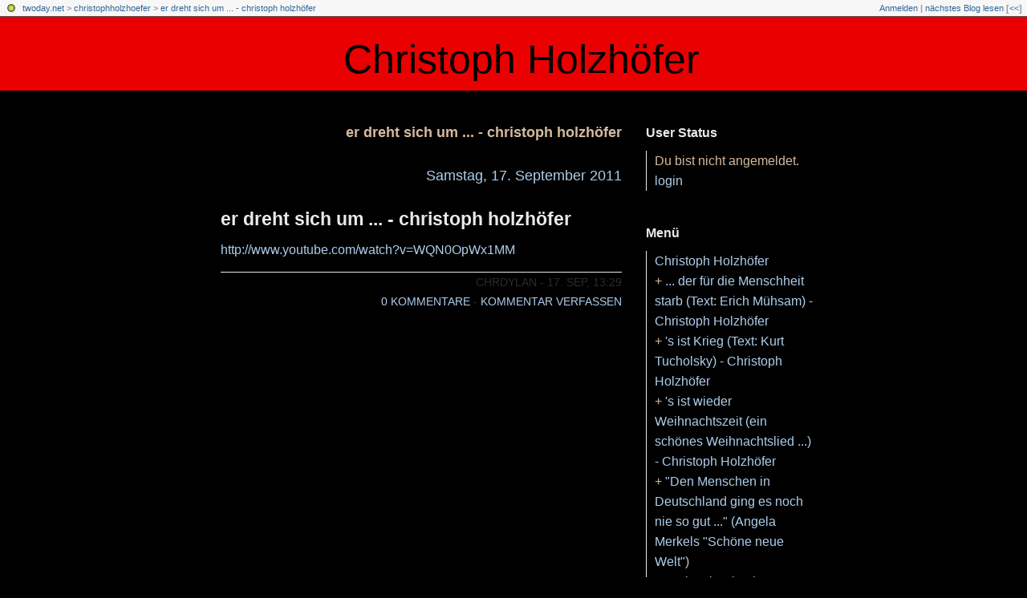

--- FILE ---
content_type: text/html; charset=utf-8
request_url: https://christophholzhoefer.twoday.net/topics/er+dreht+sich+um+...+-+christoph+holzh%C3%B6fer+/
body_size: 24035
content:
<?xml version="1.0"?>
<!DOCTYPE html PUBLIC "-//W3C//DTD XHTML 1.0 Transitional//EN"
   "http://www.w3.org/TR/xhtml1/DTD/xhtml1-transitional.dtd">

<html xmlns="http://www.w3.org/1999/xhtml" xml:lang="en" >
<head>
<title>Christoph Holzhöfer: er dreht sich um ... - christoph holzhöfer </title>
<meta http-equiv="Content-Type" content="text/html; charset=utf-8" />
<meta name="MSSmartTagsPreventParsing" content="TRUE" />
<meta name="robots" content="all" />
<link rel="alternate" type="application/rss+xml" title="RSS 1.0 (Rubrik:er dreht sich um ... - christoph holzhöfer )" href="https://christophholzhoefer.twoday.net/topics/er+dreht+sich+um+...+-+christoph+holzh%C3%B6fer+/index.rdf" /><link rel="EditURI" type="application/rsd+xml" title="RSD" href="http://christophholzhoefer.twoday.net/rsd.xml" />
<link rel="shortcut icon" href="https://static.twoday.net/favicon.png" />
<link rel="stylesheet" type="text/css" title="CSS Stylesheet" href="https://christophholzhoefer.twoday.net/main.css" />
<link rel="stylesheet" type="text/css" title="CSS Stylesheet" href="https://static.twoday.net/modToolbar/modToolbar.css" />
</head>

<body>

<div id="modToolbar-spacer" class="modToolbar"><div class="modToolbarBorder">&nbsp;</div></div>

<div id="modToolbar" class="modToolbar">
  <div id="modToolbar-line1">
  <div class="modToolbarBorder">
    <div class="modToolbarLeft">
      <img src="https://static.twoday.net/favicon.png" alt="o" class="favicon" width="16" border="0" height="16" />
      <a title="twoday.net" href="https://twoday.net/">twoday.net</a> &gt; 
      <a id="modToolbar-topic-menu" onmouseover="openMenu('topic-menu')" href="https://christophholzhoefer.twoday.net/">christophholzhoefer</a> &gt; <a href="http://christophholzhoefer.twoday.net/topics/er+dreht+sich+um+...+-+christoph+holzh%C3%B6fer+/">er dreht sich um ... - christoph holzhöfer </a>
    </div>
    <div class="modToolbarRight">
      <a href="https://christophholzhoefer.twoday.net/members/login">Anmelden</a> |
      
      <a href="https://christophholzhoefer.twoday.net/modToolbarZap" rel="nofollow">nächstes Blog lesen</a>
      [<a href="https://christophholzhoefer.twoday.net/modToolbarSwitch?settbisclosed=1">&lt;&lt;</a>]
    </div>
    &nbsp;
  </div>
  </div>
</div>



<!-- header -->
<div id="header">
  <h1><a href="https://christophholzhoefer.twoday.net/">Christoph Holzhöfer</a></h1>
  <div class="subheader"></div>
</div>

<!-- wrapper -->
<div id="wrapper">

  <!-- pagebody -->
  <div id="pagebody">
    
    <!-- container -->
    <div id="container">

      <!-- content -->
      <div id="content">



<h2>er dreht sich um ... - christoph holzhöfer </h2>

<h2><a href="https://christophholzhoefer.twoday.net/20110917/">Samstag, 17. September 2011</a></h2>
<div class="story">

  <!-- Story Title -->
  <h3 class="storyTitle"><a href="https://christophholzhoefer.twoday.net/stories/er-dreht-sich-um-christoph-holzhoefer/">er dreht sich um ... - christoph holzhöfer</a></h3>

  <!-- Story Content -->
  <div class="storyContent"><a href="http://www.youtube.com/watch?v=WQN0OpWx1MM">http://www.youtube.com/watch?v=WQN0OpWx1MM</a></div>

  <!-- Story Date -->
  <div class="storyDate">chrdylan - 17. Sep, 13:29</div>

  <!-- Story Links -->
  <div class="storyLinks"><a href="https://christophholzhoefer.twoday.net/stories/er-dreht-sich-um-christoph-holzhoefer/#comments">0 Kommentare</a> - <a href="http://christophholzhoefer.twoday.net/stories/er-dreht-sich-um-christoph-holzhoefer/comment">Kommentar verfassen</a></div>

</div>





      </div><!-- end of content -->

    </div><!-- end of container -->
    
    <!-- sidebar01 -->
    <div id="sidebar01">


<div class="sidebarItem">
  <h4>User Status<br /></h4>
  <div class="sidebarItemBody">
Du bist nicht angemeldet.
<ul>
<li><a href="https://christophholzhoefer.twoday.net/members/login">login</a></li>

</ul>

  </div>
</div>

<div class="sidebarItem">
  <h4>Menü<br /></h4>
  <div class="sidebarItemBody">
<a href="https://christophholzhoefer.twoday.net/">Christoph Holzhöfer</a><br />
<ul><li>+ <a href="https://christophholzhoefer.twoday.net/topics/...+der+f%C3%BCr+die+Menschheit+starb+%28Text%3A+Erich+M%C3%BChsam%29+-+Christoph+Holzh%C3%B6fer/">... der für die Menschheit starb (Text: Erich Mühsam) - Christoph Holzhöfer</a></li><li>+ <a href="http://christophholzhoefer.twoday.net/topics/%27s+ist+Krieg+%28Text%3A+Kurt+Tucholsky%29+-+Christoph+Holzh%C3%B6fer/">'s ist Krieg (Text: Kurt Tucholsky) - Christoph Holzhöfer</a></li><li>+ <a href="http://christophholzhoefer.twoday.net/topics/%27s+ist+wieder+Weihnachtszeit+%28ein+sch%C3%B6nes+Weihnachtslied+...%29+-+Christoph+Holzh%C3%B6fer+/">'s ist wieder Weihnachtszeit (ein schönes Weihnachtslied ...) - Christoph Holzhöfer </a></li><li>+ <a href="http://christophholzhoefer.twoday.net/topics/%22Den+Menschen+in+Deutschland+ging+es+noch+nie+so+gut+...%22+%28Angela+Merkels+%22Sch%C3%B6ne+neue+Welt%22%29+/">"Den Menschen in Deutschland ging es noch nie so gut ..." (Angela Merkels "Schöne neue Welt") </a></li><li>+ <a href="http://christophholzhoefer.twoday.net/topics/%22Schweb%27+wie+ein+Schmetterling%2C+stich+wie+eine+Biene%21%22/">"Schweb' wie ein Schmetterling, stich wie eine Biene!"</a></li><li>+ <a href="http://christophholzhoefer.twoday.net/topics/%26+irgendwann%2C+dann+bin+ich+dann+mal+tot+-+Christoph+Holzh%C3%B6fer/">& irgendwann, dann bin ich dann mal tot - Christoph Holzhöfer</a></li><li>+ <a href="http://christophholzhoefer.twoday.net/topics/1925+war+f%C3%BCrwahr+ein+Ungl%C3%BCcksjahr+-+Christoph+Holzh%C3%B6fer/">1925 war fürwahr ein Unglücksjahr - Christoph Holzhöfer</a></li><li>+ <a href="http://christophholzhoefer.twoday.net/topics/a+hard+rain%27s+a-gonna+fall+-+bob+dylan+cover+-+christoph+holzh%C3%B6fer+/">a hard rain's a-gonna fall - bob dylan cover - christoph holzhöfer </a></li><li>+ <a href="http://christophholzhoefer.twoday.net/topics/a+love+supreme+-+john+mclaughlin+%26+carlos+santana+%281973.09.01+chicago%29+/">a love supreme - john mclaughlin & carlos santana (1973.09.01 chicago) </a></li><li>+ <a href="http://christophholzhoefer.twoday.net/topics/abschiedsgesang+%28kurt+tucholsky%29+-+christoph+holzh%C3%B6fer+/">abschiedsgesang (kurt tucholsky) - christoph holzhöfer </a></li><li>+ <a href="http://christophholzhoefer.twoday.net/topics/Ach%2C+du+traurig-sch%C3%B6ne-bitter-s%C3%BC%C3%9Fe+Weihnachtszeit+-+Christoph+Holzh%C3%B6fer/">Ach, du traurig-schöne-bitter-süße Weihnachtszeit - Christoph Holzhöfer</a></li><li>+ <a href="http://christophholzhoefer.twoday.net/topics/Ach%2C+w%C3%A4r+ich+doch+Gott+...+-+Christoph+Holzh%C3%B6fer/">Ach, wär ich doch Gott ... - Christoph Holzhöfer</a></li><li>+ <a href="http://christophholzhoefer.twoday.net/topics/Alle+Jahre+wieder+%28Die+Diener+des+Kapitals-Version+-+Ein+%22Weihnachtslied%22%29+-+Christoph+Holzh%C3%B6fer/">Alle Jahre wieder (Die Diener des Kapitals-Version - Ein "Weihnachtslied") - Christoph Holzhöfer</a></li><li>+ <a href="http://christophholzhoefer.twoday.net/topics/Alle+Jahre+wieder+%28Die+Meinungsdiktatur-Version+-+Ein+Weihnachtslied%29+-+Christoph+Holzh%C3%B6fer/">Alle Jahre wieder (Die Meinungsdiktatur-Version - Ein Weihnachtslied) - Christoph Holzhöfer</a></li><li>+ <a href="http://christophholzhoefer.twoday.net/topics/Alles+f%C3%BCr+die+Sache.+%28Worte%3A+William+Morris%2C+1885%29+-+Christoph+Holzh%C3%B6fer/">Alles für die Sache. (Worte: William Morris, 1885) - Christoph Holzhöfer</a></li><li>+ <a href="http://christophholzhoefer.twoday.net/topics/Allt%C3%A4gliche+Ballade+%28Text%3A+Erich+Weinert%2C+1931%29+-+Christoph+Holzh%C3%B6fer/">Alltägliche Ballade (Text: Erich Weinert, 1931) - Christoph Holzhöfer</a></li><li>+ <a href="http://christophholzhoefer.twoday.net/topics/als+der+winter+kam+-+christoph+holzh%C3%B6fer/">als der winter kam - christoph holzhöfer</a></li><li>+ <a href="http://christophholzhoefer.twoday.net/topics/Alter+Bettler+%28Text%3A+Erich+Weinert%2C+1931%29+-+Christoph+Holzh%C3%B6fer/">Alter Bettler (Text: Erich Weinert, 1931) - Christoph Holzhöfer</a></li><li>+ <a href="http://christophholzhoefer.twoday.net/topics/Alter+Rock+%27n+Roller+%28Frei+nach+Old+Rock+%27n+Roller+von+Charlie+Daniels%29+-+Christoph+Holzh%C3%B6fer/">Alter Rock 'n Roller (Frei nach Old Rock 'n Roller von Charlie Daniels) - Christoph Holzhöfer</a></li><li>+ <a href="http://christophholzhoefer.twoday.net/topics/An+das+Publikum+%28Text%3A+Kurt+Tucholsky%2C+1931%29+-+Christoph+Holzh%C3%B6fer/">An das Publikum (Text: Kurt Tucholsky, 1931) - Christoph Holzhöfer</a></li><li>+ <a href="http://christophholzhoefer.twoday.net/topics/an+den+deutschen+b%C3%BCrger+%26+michel+-+christoph+holzh%C3%B6fer/">an den deutschen bürger & michel - christoph holzhöfer</a></li><li>+ <a href="http://christophholzhoefer.twoday.net/topics/an+einen+bonzen+%28kurt+tucholsky%29+-+christoph+holzh%C3%B6fer+/">an einen bonzen (kurt tucholsky) - christoph holzhöfer </a></li><li>+ <a href="http://christophholzhoefer.twoday.net/topics/An+Hundert+sind+drin+umgekommen+%28Die+Glocke+t%C3%B6net+einzufahren%29+-+Christoph+Holzh%C3%B6fer/">An Hundert sind drin umgekommen (Die Glocke tönet einzufahren) - Christoph Holzhöfer</a></li><li>+ <a href="http://christophholzhoefer.twoday.net/topics/Anarchie+%28Worte%3A+John+Henry+Mackay%2C+1864+-+1933%29+-+Christoph+Holzh%C3%B6fer/">Anarchie (Worte: John Henry Mackay, 1864 - 1933) - Christoph Holzhöfer</a></li><li>+ <a href="http://christophholzhoefer.twoday.net/topics/Angela+Merkel+%26+ihre+klatschenden+Lakaien+%28Die+geraffte+Applaus-Orgie+-+Parteitag+Essen%2C+6.12.2016%29/">Angela Merkel & ihre klatschenden Lakaien (Die geraffte Applaus-Orgie - Parteitag Essen, 6.12.2016)</a></li><li>+ <a href="http://christophholzhoefer.twoday.net/topics/Angst+des+Kapitalisten+vor+der+Einigkeit+der+Arbeiter+%28Text%3A+Kurt+Tucholsky%2C+1926%29+-+Christoph+Holzh%C3%B6fer/">Angst des Kapitalisten vor der Einigkeit der Arbeiter (Text: Kurt Tucholsky, 1926) - Christoph Holzhöfer</a></li><li>+ <a href="http://christophholzhoefer.twoday.net/topics/Arbeitslose+erster+Klasse+%28Text%3A+Erich+Weinert%2C+1930%29+-+Christoph+Holzh%C3%B6fer/">Arbeitslose erster Klasse (Text: Erich Weinert, 1930) - Christoph Holzhöfer</a></li><li>+ <a href="http://christophholzhoefer.twoday.net/topics/arme+leute+blues+%23+3+-+christoph+holzh%C3%B6fer+/">arme leute blues # 3 - christoph holzhöfer </a></li><li>+ <a href="http://christophholzhoefer.twoday.net/topics/Auf+der+Jagd+nach+dem+Gl%C3%BCck+%28Einen+Schritt+vorw%C3%A4rts%2C+aber+zwei+zur%C3%BCck%29+-+Christoph+Holzh%C3%B6fer/">Auf der Jagd nach dem Glück (Einen Schritt vorwärts, aber zwei zurück) - Christoph Holzhöfer</a></li><li>+ <a href="http://christophholzhoefer.twoday.net/topics/Auf+der+Welt+wird+es+eines+Tages+Frieden+geben+%28Text%3A+Dirk+Pramano+Hoeber%29+-+Christoph+Holzh%C3%B6fer/">Auf der Welt wird es eines Tages Frieden geben (Text: Dirk Pramano Hoeber) - Christoph Holzhöfer</a></li><li>+ <a href="http://christophholzhoefer.twoday.net/topics/Auf+Gesellen+froh+und+munter+-+Christoph+Holzh%C3%B6fer/">Auf Gesellen froh und munter - Christoph Holzhöfer</a></li><li>+ <a href="http://christophholzhoefer.twoday.net/topics/Auf+mein+in+Deutschland+gebliebenes+Motorrad+%28Worte%3A+Johannes+R.+Becher%29+-+Christoph+Holzh%C3%B6fer/">Auf mein in Deutschland gebliebenes Motorrad (Worte: Johannes R. Becher) - Christoph Holzhöfer</a></li><li>+ <a href="http://christophholzhoefer.twoday.net/topics/Auf%2C+auf+zum+Kampf+-+Christoph+Holzh%C3%B6fer/">Auf, auf zum Kampf - Christoph Holzhöfer</a></li><li>+ <a href="http://christophholzhoefer.twoday.net/topics/auge+um+auge%2C+zahn+um+zahn+-+christoph+holzh%C3%B6fer+/">auge um auge, zahn um zahn - christoph holzhöfer </a></li><li>+ <a href="http://christophholzhoefer.twoday.net/topics/Augen+in+der+Gro%C3%9Fstadt+%28Kurt+Tucholsky%2C+1930%29+-+Christoph+Holzh%C3%B6fer/">Augen in der Großstadt (Kurt Tucholsky, 1930) - Christoph Holzhöfer</a></li><li>+ <a href="http://christophholzhoefer.twoday.net/topics/AUSflug+%28Worte%3A+J%C3%BCrgen+Friedrich+Wei%C3%9Fleder%29+-+Christoph+Holzh%C3%B6fer/">AUSflug (Worte: Jürgen Friedrich Weißleder) - Christoph Holzhöfer</a></li><li>+ <a href="http://christophholzhoefer.twoday.net/topics/Badisches+Wiegenlied+%28Text%3A+Ludwig+Pfau%2C+1849%29+-+Christoph+Holzh%C3%B6fer/">Badisches Wiegenlied (Text: Ludwig Pfau, 1849) - Christoph Holzhöfer</a></li><li>+ <a href="http://christophholzhoefer.twoday.net/topics/ballade+-+f%C3%BCr+frank+wedekind+-+%28klabund%29+-+christoph+holzh%C3%B6fer+/">ballade - für frank wedekind - (klabund) - christoph holzhöfer </a></li><li>+ <a href="http://christophholzhoefer.twoday.net/topics/ballade+vom+ungebetenen+gast/">ballade vom ungebetenen gast</a></li><li>+ <a href="http://christophholzhoefer.twoday.net/topics/Ballade+vom+Zimmermann+Jesus+-+Christoph+Holzh%C3%B6fer/">Ballade vom Zimmermann Jesus - Christoph Holzhöfer</a></li><li>+ <a href="http://christophholzhoefer.twoday.net/topics/BALLADE+VON+DER+GEMEINSAMEN+SCH%C3%9CSSEL+%28Worte%3A+Jura+Soyfer%29+-+Christoph+Holzh%C3%B6fer/">BALLADE VON DER GEMEINSAMEN SCHÜSSEL (Worte: Jura Soyfer) - Christoph Holzhöfer</a></li><li>+ <a href="http://christophholzhoefer.twoday.net/topics/ballade+von+johnny+%28du+kannst+dich+drehen+wie+du+willst%2C+der+arsch+bleibt+immer+hinten%29/">ballade von johnny (du kannst dich drehen wie du willst, der arsch bleibt immer hinten)</a></li><li>+ <a href="http://christophholzhoefer.twoday.net/topics/Ballade+von+Martha+Hadinsky+-+Christoph+Holzh%C3%B6fer/">Ballade von Martha Hadinsky - Christoph Holzhöfer</a></li><li>+ <a href="http://christophholzhoefer.twoday.net/topics/ballade+von+treschen+wegener/">ballade von treschen wegener</a></li><li>+ <a href="http://christophholzhoefer.twoday.net/topics/Barbaren+%28Worte%3A+Erich+M%C3%BChsam%2C+September+1915%29+-+Christoph+Holzh%C3%B6fer/">Barbaren (Worte: Erich Mühsam, September 1915) - Christoph Holzhöfer</a></li><li>+ <a href="http://christophholzhoefer.twoday.net/topics/Bella+Ciao+-+Christoph+Holzh%C3%B6fer/">Bella Ciao - Christoph Holzhöfer</a></li><li>+ <a href="http://christophholzhoefer.twoday.net/topics/Besoffener+Sonnenaufgang+%282008%29+-+Christoph+Holzh%C3%B6fer/">Besoffener Sonnenaufgang (2008) - Christoph Holzhöfer</a></li><li>+ <a href="http://christophholzhoefer.twoday.net/topics/Betende+Lumpen-Elite+-+Christoph+Holzh%C3%B6fer/">Betende Lumpen-Elite - Christoph Holzhöfer</a></li><li>+ <a href="http://christophholzhoefer.twoday.net/topics/Betet+%26+schie%C3%9Fet%2C+ihr+Soldaten+-+Christoph+Holzh%C3%B6fer/">Betet & schießet, ihr Soldaten - Christoph Holzhöfer</a></li><li>+ <a href="http://christophholzhoefer.twoday.net/topics/billy+4+-+bob+dylan+cover+-+christoph+holzh%C3%B6fer+/">billy 4 - bob dylan cover - christoph holzhöfer </a></li><li>+ <a href="http://christophholzhoefer.twoday.net/topics/Bla%2C+bla%2C+bla+%28Die+Kanzlerin+spricht%3A+Merkels+Neujahrsansprache+2016%29+-+Christoph+Holzh%C3%B6fer/">Bla, bla, bla (Die Kanzlerin spricht: Merkels Neujahrsansprache 2016) - Christoph Holzhöfer</a></li><li>+ <a href="http://christophholzhoefer.twoday.net/topics/Bla%2C+bla%2C+bla+%28Kanzlerin+Merkels+Neujahrsansprache+2017+kurz+zusammengefasst%29+-+Christoph+Holzh%C3%B6fer/">Bla, bla, bla (Kanzlerin Merkels Neujahrsansprache 2017 kurz zusammengefasst) - Christoph Holzhöfer</a></li><li>+ <a href="http://christophholzhoefer.twoday.net/topics/bob+dylan%2C+grammy-verleihung%2C+13.02.2011/">bob dylan, grammy-verleihung, 13.02.2011</a></li><li>+ <a href="http://christophholzhoefer.twoday.net/topics/bonzen-blues+%28erich+m%C3%BChsam%29+-+christoph+holzh%C3%B6fer+/">bonzen-blues (erich mühsam) - christoph holzhöfer </a></li><li>+ <a href="http://christophholzhoefer.twoday.net/topics/Bonzen-Walzer+%28Text%3A+Oskar+Kanehl%29+-+Christoph+Holzh%C3%B6fer/">Bonzen-Walzer (Text: Oskar Kanehl) - Christoph Holzhöfer</a></li><li>+ <a href="http://christophholzhoefer.twoday.net/topics/boots+of+spanish+leather+-+bob+dylan+cover+-+christoph+holzh%C3%B6fer/">boots of spanish leather - bob dylan cover - christoph holzhöfer</a></li><li>+ <a href="http://christophholzhoefer.twoday.net/topics/Bundeslied+f%C3%BCr+den+Allgemeinen+Deutschen+Arbeiterverein+%28Georg+Herwegh%2C+1863%29+-+Christoph+Holzh%C3%B6fer/">Bundeslied für den Allgemeinen Deutschen Arbeiterverein (Georg Herwegh, 1863) - Christoph Holzhöfer</a></li><li>+ <a href="http://christophholzhoefer.twoday.net/topics/bunt+ist+nur+das+laub/">bunt ist nur das laub</a></li><li>+ <a href="http://christophholzhoefer.twoday.net/topics/B%C3%BCrgerliche+Wohlt%C3%A4tigkeit+%28Worte%3A+Kurt+Tucholsky%2C+1928%29+-+Christoph+Holzh%C3%B6fer/">Bürgerliche Wohltätigkeit (Worte: Kurt Tucholsky, 1928) - Christoph Holzhöfer</a></li><li>+ <a href="http://christophholzhoefer.twoday.net/topics/B%C3%BCrgerliches+Zeitalter+%28Text%3A+Kurt+Tucholsky%2C+1922%29+-+Christoph+Holzh%C3%B6fer/">Bürgerliches Zeitalter (Text: Kurt Tucholsky, 1922) - Christoph Holzhöfer</a></li><li>+ <a href="http://christophholzhoefer.twoday.net/topics/b%C3%BCrgerlied+-+christoph+holzh%C3%B6fer/">bürgerlied - christoph holzhöfer</a></li><li>+ <a href="http://christophholzhoefer.twoday.net/topics/Christoph+Holzh%C3%B6fer+-+Oh+Kanzlerin+von+Deutschland+%28live%29+/">Christoph Holzhöfer - Oh Kanzlerin von Deutschland (live) </a></li><li>+ <a href="http://christophholzhoefer.twoday.net/topics/Christoph+Holzh%C3%B6fer+%26+Tobi+-+Der+Gefangene+%28sich+f%C3%BCgen+hei%C3%9Ft+l%C3%BCgen%29+/">Christoph Holzhöfer & Tobi - Der Gefangene (sich fügen heißt lügen) </a></li><li>+ <a href="http://christophholzhoefer.twoday.net/topics/Chronik+%28Text%3A+Johannes+R.+Becher%2C+um+1927%29+-+Christoph+Holzh%C3%B6fer/">Chronik (Text: Johannes R. Becher, um 1927) - Christoph Holzhöfer</a></li><li>+ <a href="http://christophholzhoefer.twoday.net/topics/cross+the+green+mountain+-+bob+dylan+cover/">cross the green mountain - bob dylan cover</a></li><li>+ <a href="http://christophholzhoefer.twoday.net/topics/damals+I+-+christoph+holzh%C3%B6fer+/">damals I - christoph holzhöfer </a></li><li>+ <a href="http://christophholzhoefer.twoday.net/topics/damals+II+-+christoph+holzh%C3%B6fer+/">damals II - christoph holzhöfer </a></li><li>+ <a href="http://christophholzhoefer.twoday.net/topics/Danke+f%C3%BCr+alles+...+du+liebe+Kanzlerin+von+Deutschland+-+Christoph+Holzh%C3%B6fer/">Danke für alles ... du liebe Kanzlerin von Deutschland - Christoph Holzhöfer</a></li><li>+ <a href="http://christophholzhoefer.twoday.net/topics/Dann+kommt+der+Vater+nicht+mehr+heim+%28Ein+Bergmannslied%29+-+Christoph+Holzh%C3%B6fer/">Dann kommt der Vater nicht mehr heim (Ein Bergmannslied) - Christoph Holzhöfer</a></li><li>+ <a href="http://christophholzhoefer.twoday.net/topics/darum+flattre%2C+rote+fahne+-+christoph+holzh%C3%B6fer/">darum flattre, rote fahne - christoph holzhöfer</a></li><li>+ <a href="http://christophholzhoefer.twoday.net/topics/das+erwachte+bewu%C3%9Ftsein+%28recht+frei+nach+hoffmann+von+fallersleben%29+-+christoph+holzh%C3%B6fer/">das erwachte bewußtsein (recht frei nach hoffmann von fallersleben) - christoph holzhöfer</a></li><li>+ <a href="http://christophholzhoefer.twoday.net/topics/Das+Fritz+Haarmann-Lied+%28%22Warte%2C+warte+nur+ein+Weilchen+...%22%29+-+Christoph+Holzh%C3%B6fer/">Das Fritz Haarmann-Lied ("Warte, warte nur ein Weilchen ...") - Christoph Holzhöfer</a></li><li>+ <a href="http://christophholzhoefer.twoday.net/topics/Das+Ganze+%28Worte%3A+Gottfried+Benn%29+-+Christoph+Holzh%C3%B6fer+%26+Band/">Das Ganze (Worte: Gottfried Benn) - Christoph Holzhöfer & Band</a></li><li>+ <a href="http://christophholzhoefer.twoday.net/topics/Das+gerettete+Wochenendidyll+%28Text%3A+Erich+Weinert%2C+1927%29/">Das gerettete Wochenendidyll (Text: Erich Weinert, 1927)</a></li><li>+ <a href="http://christophholzhoefer.twoday.net/topics/Das+goldene+Herz+der+Bourgeoisie+%28David+Weber%2C+1931%29+-+Christoph+Holzh%C3%B6fer/">Das goldene Herz der Bourgeoisie (David Weber, 1931) - Christoph Holzhöfer</a></li><li>+ <a href="http://christophholzhoefer.twoday.net/topics/Das+gro%C3%9Fe+Sterben+-+Christoph+Holzh%C3%B6fer/">Das große Sterben - Christoph Holzhöfer</a></li><li>+ <a href="http://christophholzhoefer.twoday.net/topics/Das+Hungerlied+%28Georg+Weerth%29+-+Christoph+Holzh%C3%B6fer/">Das Hungerlied (Georg Weerth) - Christoph Holzhöfer</a></li><li>+ <a href="http://christophholzhoefer.twoday.net/topics/das+ist+in+diesem+lande+nur+normal+-+christoph+holzh%C3%B6fer+/">das ist in diesem lande nur normal - christoph holzhöfer </a></li><li>+ <a href="http://christophholzhoefer.twoday.net/topics/das+kann+%26+darf+uns+niemand+niemals+verzeihen+/">das kann & darf uns niemand niemals verzeihen </a></li><li>+ <a href="http://christophholzhoefer.twoday.net/topics/das+kann+%26+darf+uns+niemand+niemals+verzeihen+-+christoph+holzh%C3%B6fer+%28git.-version+2009%29+/">das kann & darf uns niemand niemals verzeihen - christoph holzhöfer (git.-version 2009) </a></li><li>+ <a href="http://christophholzhoefer.twoday.net/topics/Das+kleine+einfache+Gl%C3%BCck+%26+der+kleine+einfache+Frieden+-+Christoph+Holzh%C3%B6fer/">Das kleine einfache Glück & der kleine einfache Frieden - Christoph Holzhöfer</a></li><li>+ <a href="http://christophholzhoefer.twoday.net/topics/Das+Lied+der+Sozialdemokraten+-+Christoph-Holzh%C3%B6fer/">Das Lied der Sozialdemokraten - Christoph-Holzhöfer</a></li><li>+ <a href="http://christophholzhoefer.twoday.net/topics/Das+Lied+vom+unfertigen+Menschen+-+Christoph+Holzh%C3%B6fer/">Das Lied vom unfertigen Menschen - Christoph Holzhöfer</a></li><li>+ <a href="http://christophholzhoefer.twoday.net/topics/Das+Lied+von+der+Erde+-+Christoph+Holzh%C3%B6fer/">Das Lied von der Erde - Christoph Holzhöfer</a></li><li>+ <a href="http://christophholzhoefer.twoday.net/topics/Das+Lied+von+der+Erde+%28Worte%3A+Jura+Soyfer%2C+1912+-+1939%29+-+Svenja+%26+Christoph+Holzh%C3%B6fer/">Das Lied von der Erde (Worte: Jura Soyfer, 1912 - 1939) - Svenja & Christoph Holzhöfer</a></li><li>+ <a href="http://christophholzhoefer.twoday.net/topics/Das+M%C3%A4dchen+aus+der+Fremde+%28Friedrich+Schiller%2C+1796%29+-+Christoph+Holzh%C3%B6fer/">Das Mädchen aus der Fremde (Friedrich Schiller, 1796) - Christoph Holzhöfer</a></li><li>+ <a href="http://christophholzhoefer.twoday.net/topics/das+neue+deutschland+%28erich+m%C3%BChsam%29+-+christoph+holzh%C3%B6fer+/">das neue deutschland (erich mühsam) - christoph holzhöfer </a></li><li>+ <a href="http://christophholzhoefer.twoday.net/topics/Das+Trinklied+%28Text%3A+Erich+M%C3%BChsam%2C+1904%29+-+Christoph+Holzh%C3%B6fer/">Das Trinklied (Text: Erich Mühsam, 1904) - Christoph Holzhöfer</a></li><li>+ <a href="http://christophholzhoefer.twoday.net/topics/Das+Volk+der+Denker+%28Text%3A+Erich+M%C3%BChsam%2C+1924%29+-+Christoph+Holzh%C3%B6fer/">Das Volk der Denker (Text: Erich Mühsam, 1924) - Christoph Holzhöfer</a></li><li>+ <a href="http://christophholzhoefer.twoday.net/topics/Dem+Morgenrot+entgegen+%28Die+junge+Garde%29+-+Christoph+Holzh%C3%B6fer/">Dem Morgenrot entgegen (Die junge Garde) - Christoph Holzhöfer</a></li><li>+ <a href="http://christophholzhoefer.twoday.net/topics/Den+Kapitalismus+in+seinem+Lauf%2C+halten+weder+Umwelt+noch+Klima+auf+-+Christoph+Holzh%C3%B6fer/">Den Kapitalismus in seinem Lauf, halten weder Umwelt noch Klima auf - Christoph Holzhöfer</a></li><li>+ <a href="http://christophholzhoefer.twoday.net/topics/denn+wie+man+sich+bettet+/">denn wie man sich bettet </a></li><li>+ <a href="http://christophholzhoefer.twoday.net/topics/Der+alte+F%C3%B6rderturm+mitten+im+Wald+%28Text%3A+Helge+Dirk+Raschke%29+-+Christoph+Holzh%C3%B6fer/">Der alte Förderturm mitten im Wald (Text: Helge Dirk Raschke) - Christoph Holzhöfer</a></li><li>+ <a href="http://christophholzhoefer.twoday.net/topics/Der+Bundeskanzlerin+zum+Geburtstag+%28ein+kleines+Liedchen%29+-+Christoph+Holzh%C3%B6fer/">Der Bundeskanzlerin zum Geburtstag (ein kleines Liedchen) - Christoph Holzhöfer</a></li><li>+ <a href="http://christophholzhoefer.twoday.net/topics/Der+erste+Berliner+Kommunistenprozess+%281847%2C+Anonym%29+-+Christoph+Holzh%C3%B6fer/">Der erste Berliner Kommunistenprozess (1847, Anonym) - Christoph Holzhöfer</a></li><li>+ <a href="http://christophholzhoefer.twoday.net/topics/Der+ewige+Deutsche+%28ein+Lied+f%C3%BCr+die+PEGIDA+%26+Konsorten%29+-+Christoph+Holzh%C3%B6fer/">Der ewige Deutsche (ein Lied für die PEGIDA & Konsorten) - Christoph Holzhöfer</a></li><li>+ <a href="http://christophholzhoefer.twoday.net/topics/Der+G7-Gipfel+auf+Schloss+Elmau+Blues+-+Christoph+Holzh%C3%B6fer/">Der G7-Gipfel auf Schloss Elmau Blues - Christoph Holzhöfer</a></li><li>+ <a href="http://christophholzhoefer.twoday.net/topics/der+gefangene+%28erich+m%C3%BChsam%29+-+christoph+holzh%C3%B6fer+/">der gefangene (erich mühsam) - christoph holzhöfer </a></li><li>+ <a href="http://christophholzhoefer.twoday.net/topics/der+graben+%28kurt+tucholsky%29+-+christoph+holzh%C3%B6fer/">der graben (kurt tucholsky) - christoph holzhöfer</a></li><li>+ <a href="http://christophholzhoefer.twoday.net/topics/Der+Gro%C3%9Fe+Flicklappen+%28Text%3A+Erich+Weinert%2C+1932%29+-+Christoph+Holzh%C3%B6fer/">Der Große Flicklappen (Text: Erich Weinert, 1932) - Christoph Holzhöfer</a></li><li>+ <a href="http://christophholzhoefer.twoday.net/topics/Der+Herbst+%28Georg+Heym%2C+1887-1912%29+-+Christoph+Holzh%C3%B6fer/">Der Herbst (Georg Heym, 1887-1912) - Christoph Holzhöfer</a></li><li>+ <a href="http://christophholzhoefer.twoday.net/topics/Der+Herr+Polizeipr%C3%A4sident+am%C3%BCsiert+sich+%28Text%3A+Erich+Weinert%2C+1930%29+-+Christoph+Holzh%C3%B6fer/">Der Herr Polizeipräsident amüsiert sich (Text: Erich Weinert, 1930) - Christoph Holzhöfer</a></li><li>+ <a href="http://christophholzhoefer.twoday.net/topics/der+herrenmensch+%28text%3A+Heinrich+K%C3%A4mpchen%29+-+christoph+holzh%C3%B6fer+/">der herrenmensch (text: Heinrich Kämpchen) - christoph holzhöfer </a></li><li>+ <a href="http://christophholzhoefer.twoday.net/topics/der+himmel+war+so+blau+wie+er+sp%C3%A4ter+nie+mehr+war+/">der himmel war so blau wie er später nie mehr war </a></li><li>+ <a href="http://christophholzhoefer.twoday.net/topics/Der+irre+Hitler+hatte+nur+ein+Ei+...+oweiowei%2C+oweiowei+...+Ei+Hitler+%21+-+Christoph+Holzh%C3%B6fer/">Der irre Hitler hatte nur ein Ei ... oweiowei, oweiowei ... Ei Hitler ! - Christoph Holzhöfer</a></li><li>+ <a href="http://christophholzhoefer.twoday.net/topics/der+kampf+geht+weiter/">der kampf geht weiter</a></li><li>+ <a href="http://christophholzhoefer.twoday.net/topics/der+karren+ist+in+den+dreck+gefahren+-+christoph+holzh%C3%B6fer/">der karren ist in den dreck gefahren - christoph holzhöfer</a></li><li>+ <a href="http://christophholzhoefer.twoday.net/topics/Der+kleine+Mann+...+der+darf+alles+zahlen+-+Christoph+Holzh%C3%B6fer/">Der kleine Mann ... der darf alles zahlen - Christoph Holzhöfer</a></li><li>+ <a href="http://christophholzhoefer.twoday.net/topics/der+kleine+trompeter+-+christoph+holzh%C3%B6fer+/">der kleine trompeter - christoph holzhöfer </a></li><li>+ <a href="http://christophholzhoefer.twoday.net/topics/der+krieg+%28georg+heym%29+-+christoph+holzh%C3%B6fer/">der krieg (georg heym) - christoph holzhöfer</a></li><li>+ <a href="http://christophholzhoefer.twoday.net/topics/Der+Kriegsblinde+sitzt+am+Stra%C3%9Fenrand+%26+singt+%28text%3A+Erich+Weinert%2C+1931%29+-+Christoph+Holzh%C3%B6fer/">Der Kriegsblinde sitzt am Straßenrand & singt (text: Erich Weinert, 1931) - Christoph Holzhöfer</a></li><li>+ <a href="http://christophholzhoefer.twoday.net/topics/Der+Marsch+der+Arbeiter.+%28Worte%3A+William+Morris%2C+1885%29+-+Christoph+Holzh%C3%B6fer/">Der Marsch der Arbeiter. (Worte: William Morris, 1885) - Christoph Holzhöfer</a></li><li>+ <a href="http://christophholzhoefer.twoday.net/topics/Der+Marsch+der+Kinder+%28Wir+Verdammten+dieser+Erde+werden+kommen%29+-+Christoph+Holzh%C3%B6fer/">Der Marsch der Kinder (Wir Verdammten dieser Erde werden kommen) - Christoph Holzhöfer</a></li><li>+ <a href="http://christophholzhoefer.twoday.net/topics/Der+Preussische+Wald+%28Text%3A+Erich+Weinert%2C+1929%29+-+Christoph+Holzh%C3%B6fer/">Der Preussische Wald (Text: Erich Weinert, 1929) - Christoph Holzhöfer</a></li><li>+ <a href="http://christophholzhoefer.twoday.net/topics/Der+Proletarier+%28Worte%3A+John+Henry+Mackay%2C+1887%29+-+Christoph+Holzh%C3%B6fer/">Der Proletarier (Worte: John Henry Mackay, 1887) - Christoph Holzhöfer</a></li><li>+ <a href="http://christophholzhoefer.twoday.net/topics/der+reichtum+%26+die+not+%28adolf+gla%C3%9Fbrenner%29+-+christoph+holzh%C3%B6fer/">der reichtum & die not (adolf glaßbrenner) - christoph holzhöfer</a></li><li>+ <a href="http://christophholzhoefer.twoday.net/topics/der+revoluzzer+%28erich+m%C3%BChsam%29+-+christoph+holzh%C3%B6fer+-+f%C3%BCr+gerhard+schr%C3%B6der%2C+yuppie-ex-kanzler+/">der revoluzzer (erich mühsam) - christoph holzhöfer - für gerhard schröder, yuppie-ex-kanzler </a></li><li>+ <a href="http://christophholzhoefer.twoday.net/topics/Der+Schachtmeister+muss+sich+sch%C3%A4men%2C+weil+er+die+Leut+tut+qu%C3%A4len+-+Christoph+Holzh%C3%B6fer/">Der Schachtmeister muss sich schämen, weil er die Leut tut quälen - Christoph Holzhöfer</a></li><li>+ <a href="http://christophholzhoefer.twoday.net/topics/der+schlimmste+feind+%28kurt+tucholsky%29+-+christoph+holzh%C3%B6fer/">der schlimmste feind (kurt tucholsky) - christoph holzhöfer</a></li><li>+ <a href="http://christophholzhoefer.twoday.net/topics/Der+Schrei+der+Plage+%28Worte%3A+William+Morris%29+-+Christoph+Holzh%C3%B6fer/">Der Schrei der Plage (Worte: William Morris) - Christoph Holzhöfer</a></li><li>+ <a href="http://christophholzhoefer.twoday.net/topics/Der+Tod+des+Rotgardisten+%28Erich+M%C3%BChsam%2C+1923%29+-+Christoph+Holzh%C3%B6fer/">Der Tod des Rotgardisten (Erich Mühsam, 1923) - Christoph Holzhöfer</a></li><li>+ <a href="http://christophholzhoefer.twoday.net/topics/Der+tote+Soldat+%28...+verreckt+f%C3%BCr+%27s+gro%C3%9Fe+Geld%29+-+Christoph+Holzh%C3%B6fer/">Der tote Soldat (... verreckt für 's große Geld) - Christoph Holzhöfer</a></li><li>+ <a href="http://christophholzhoefer.twoday.net/topics/Der+Traum+vom+freien+Menschen+%28Text%3A+Sigi+Becker%29+-+Christoph+Holzh%C3%B6fer/">Der Traum vom freien Menschen (Text: Sigi Becker) - Christoph Holzhöfer</a></li><li>+ <a href="http://christophholzhoefer.twoday.net/topics/Der+verfluchte+Krieg+%26+der+verfluchte+Terror+...+-+Christoph+Holzh%C3%B6fer/">Der verfluchte Krieg & der verfluchte Terror ... - Christoph Holzhöfer</a></li><li>+ <a href="http://christophholzhoefer.twoday.net/topics/Der+Wanzerich+%28Text%3A+Heinrich+Heine%29+-+Christoph+%26+Leonhard+Holzh%C3%B6fer/">Der Wanzerich (Text: Heinrich Heine) - Christoph & Leonhard Holzhöfer</a></li><li>+ <a href="http://christophholzhoefer.twoday.net/topics/Des+Bergmannes+Leid+%28Text%3A+Helge+Dirk+Raschke%29+-+Christoph+Holzh%C3%B6fer/">Des Bergmannes Leid (Text: Helge Dirk Raschke) - Christoph Holzhöfer</a></li><li>+ <a href="http://christophholzhoefer.twoday.net/topics/Deutsche+%21+Macht+Kinder+%21+-+Christoph+Holzh%C3%B6fer/">Deutsche ! Macht Kinder ! - Christoph Holzhöfer</a></li><li>+ <a href="http://christophholzhoefer.twoday.net/topics/deutsche+waffen%2C+deutsches+geld%2C+morden+mit+in+aller+welt+-+christoph+holzh%C3%B6fer/">deutsche waffen, deutsches geld, morden mit in aller welt - christoph holzhöfer</a></li><li>+ <a href="http://christophholzhoefer.twoday.net/topics/Deutsche+Zufriedenheit+%28Mitb%C3%BCrger%2C+ach%21+seid+doch+zufrieden%29+-+Christoph+Holzh%C3%B6fer/">Deutsche Zufriedenheit (Mitbürger, ach! seid doch zufrieden) - Christoph Holzhöfer</a></li><li>+ <a href="http://christophholzhoefer.twoday.net/topics/Deutscher+Abend+%28Kurt+Tucholsky%2C+1914%29+-+Christoph+Holzh%C3%B6fer/">Deutscher Abend (Kurt Tucholsky, 1914) - Christoph Holzhöfer</a></li><li>+ <a href="http://christophholzhoefer.twoday.net/topics/Deutsches+Lied+%28Text%3A+Kurt+Tucholsky%2C+1923%29+-+Christoph+Holzh%C3%B6fer/">Deutsches Lied (Text: Kurt Tucholsky, 1923) - Christoph Holzhöfer</a></li><li>+ <a href="http://christophholzhoefer.twoday.net/topics/Deutschland+-+Kaltland+-+Alles-Schei%C3%9Fegal-Land+-+Christoph+Holzh%C3%B6fer/">Deutschland - Kaltland - Alles-Scheißegal-Land - Christoph Holzhöfer</a></li><li>+ <a href="http://christophholzhoefer.twoday.net/topics/Deutschland+-+Was+ist+blo%C3%9F+mit+dir+los+%28Deutschland%2C+quo+vadis%29+-+Christoph+Holzh%C3%B6fer/">Deutschland - Was ist bloß mit dir los (Deutschland, quo vadis) - Christoph Holzhöfer</a></li><li>+ <a href="http://christophholzhoefer.twoday.net/topics/Deutschland+...++...+%C3%BCber+alles+-+Christoph+Holzh%C3%B6fer/">Deutschland ...  ... über alles - Christoph Holzhöfer</a></li><li>+ <a href="http://christophholzhoefer.twoday.net/topics/deutschland+%28an+die+regierung%29+-+christoph+holzh%C3%B6fer/">deutschland (an die regierung) - christoph holzhöfer</a></li><li>+ <a href="http://christophholzhoefer.twoday.net/topics/deutschland+erwache+%28kurt+tucholsky%29+-+christoph+holzh%C3%B6fer/">deutschland erwache (kurt tucholsky) - christoph holzhöfer</a></li><li>+ <a href="http://christophholzhoefer.twoday.net/topics/Deutschland+geht+%27s+super+%21+Du+bist+Deutschland+schei%C3%9Fegal+%21+-+Christoph+Holzh%C3%B6fer/">Deutschland geht 's super ! Du bist Deutschland scheißegal ! - Christoph Holzhöfer</a></li><li>+ <a href="http://christophholzhoefer.twoday.net/topics/Deutschland+geht+es+gut+und+Heidrun+hat+Hunger+/">Deutschland geht es gut und Heidrun hat Hunger </a></li><li>+ <a href="http://christophholzhoefer.twoday.net/topics/Deutschland%2C+du+Land+der+Hetzer+%28Gelernt+hast+du+nichts+...%29+-+Christoph+Holzh%C3%B6fer/">Deutschland, du Land der Hetzer (Gelernt hast du nichts ...) - Christoph Holzhöfer</a></li><li>+ <a href="http://christophholzhoefer.twoday.net/topics/die+ballade+des+vergessens+%28klabund%29+-+christoph+holzh%C3%B6fer+/">die ballade des vergessens (klabund) - christoph holzhöfer </a></li><li>+ <a href="http://christophholzhoefer.twoday.net/topics/Die+bange+Nacht+%28Text%3A+Anonym%2C1942%29+-+Christoph+Holzh%C3%B6fer/">Die bange Nacht (Text: Anonym,1942) - Christoph Holzhöfer</a></li><li>+ <a href="http://christophholzhoefer.twoday.net/topics/Die+Botschaft+des+M%C3%A4rzwindes+%28Worte%3A+William+Morris%2C+%C3%BCbersetzt+von+John+Henry+Mackay%29+-+Christoph+Holzh%C3%B6fer/">Die Botschaft des Märzwindes (Worte: William Morris, übersetzt von John Henry Mackay) - Christoph Holzhöfer</a></li><li>+ <a href="http://christophholzhoefer.twoday.net/topics/Die+Damen+%26+Herrn+Minister+singen+%22Dem+Deutschen+Volke%22+ein+Liedchen+...+-+Christoph+Holzh%C3%B6fer/">Die Damen & Herrn Minister singen "Dem Deutschen Volke" ein Liedchen ... - Christoph Holzhöfer</a></li><li>+ <a href="http://christophholzhoefer.twoday.net/topics/Die+Demokraten+%28Text%3A+Erich+M%C3%BChsam%2C+1904%29+-+Christoph+Holzh%C3%B6fer/">Die Demokraten (Text: Erich Mühsam, 1904) - Christoph Holzhöfer</a></li><li>+ <a href="http://christophholzhoefer.twoday.net/topics/Die+Drei+%28Text%3A+Kurt+Tucholsky%2C+1926%29+-+Christoph+Holzh%C3%B6fer/">Die Drei (Text: Kurt Tucholsky, 1926) - Christoph Holzhöfer</a></li><li>+ <a href="http://christophholzhoefer.twoday.net/topics/Die+dunklen+Lords+beherrschen+die+Welt+%28Text%3A+Dirk+Pramano+Hoeber%29+-+Christoph+Holzh%C3%B6fer/">Die dunklen Lords beherrschen die Welt (Text: Dirk Pramano Hoeber) - Christoph Holzhöfer</a></li><li>+ <a href="http://christophholzhoefer.twoday.net/topics/die+ernte+kann+nur+so+gut+sein+wie+die+saat+-+christoph+holzh%C3%B6fer+/">die ernte kann nur so gut sein wie die saat - christoph holzhöfer </a></li><li>+ <a href="http://christophholzhoefer.twoday.net/topics/die+fabrik+-+christoph+holzh%C3%B6fer/">die fabrik - christoph holzhöfer</a></li><li>+ <a href="http://christophholzhoefer.twoday.net/topics/Die+fette+Spinne+%26+die+Freiheit+%28Eine+Fabel+%26+ein+Rumpel-Lied%29+-+Christoph+Holzh%C3%B6fer/">Die fette Spinne & die Freiheit (Eine Fabel & ein Rumpel-Lied) - Christoph Holzhöfer</a></li><li>+ <a href="http://christophholzhoefer.twoday.net/topics/Die+freie+Wirtschaft+%28Kurt+Tucholsky%2C+1930%29+-+Christoph+Holzh%C3%B6fer/">Die freie Wirtschaft (Kurt Tucholsky, 1930) - Christoph Holzhöfer</a></li><li>+ <a href="http://christophholzhoefer.twoday.net/topics/Die+gewollte+Armut+-+Christoph+Holzh%C3%B6fer/">Die gewollte Armut - Christoph Holzhöfer</a></li><li>+ <a href="http://christophholzhoefer.twoday.net/topics/Die+hohen+T%C3%BCrme+haben+mich+gegr%C3%BC%C3%9Ft+%28Text%3A+Erich+M%C3%BChsam%29+-+Christoph+Holzh%C3%B6fer/">Die hohen Türme haben mich gegrüßt (Text: Erich Mühsam) - Christoph Holzhöfer</a></li><li>+ <a href="http://christophholzhoefer.twoday.net/topics/Die+Internationale+%28Text%3A+Erich+M%C3%BChsam%29+-+Christoph+Holzh%C3%B6fer/">Die Internationale (Text: Erich Mühsam) - Christoph Holzhöfer</a></li><li>+ <a href="http://christophholzhoefer.twoday.net/topics/Die+Krankenkasse+%28Text%3A+Erich+Weinert%2C+1930%29+-+Christoph+Holzh%C3%B6fer/">Die Krankenkasse (Text: Erich Weinert, 1930) - Christoph Holzhöfer</a></li><li>+ <a href="http://christophholzhoefer.twoday.net/topics/Die+Lumpensammlerin+%28Text%3A+Erich+Weinert%2C+1932%29+-+Christoph+Holzh%C3%B6fer/">Die Lumpensammlerin (Text: Erich Weinert, 1932) - Christoph Holzhöfer</a></li><li>+ <a href="http://christophholzhoefer.twoday.net/topics/Die+Moritat+vom+R%C3%A4uber+Heising+vom+Huy+%28Die+Butterfrau+von+Halberstadt%29+-+Christoph+Holzh%C3%B6fer/">Die Moritat vom Räuber Heising vom Huy (Die Butterfrau von Halberstadt) - Christoph Holzhöfer</a></li><li>+ <a href="http://christophholzhoefer.twoday.net/topics/die+pflicht+%28erich+m%C3%BChsam%29+-+christoph+holzh%C3%B6fer+/">die pflicht (erich mühsam) - christoph holzhöfer </a></li><li>+ <a href="http://christophholzhoefer.twoday.net/topics/die+propagandal%C3%BCge+-+christoph+holzh%C3%B6fer+/">die propagandalüge - christoph holzhöfer </a></li><li>+ <a href="http://christophholzhoefer.twoday.net/topics/Die+Redensart+%28Text%3A+Kurt+Tucholsky%2C+1930%29+-+Christoph+Holzh%C3%B6fer/">Die Redensart (Text: Kurt Tucholsky, 1930) - Christoph Holzhöfer</a></li><li>+ <a href="http://christophholzhoefer.twoday.net/topics/Die+Regierung+%26+der+neoliberale+Jubel-Chor+singen+ein+Liedchen+-+Christoph+Holzh%C3%B6fer/">Die Regierung & der neoliberale Jubel-Chor singen ein Liedchen - Christoph Holzhöfer</a></li><li>+ <a href="http://christophholzhoefer.twoday.net/topics/Die+Schlacht+am+Birkenbaum+%28Erich+M%C3%BChsam%2C+1915%29+-+Christoph+Holzh%C3%B6fer/">Die Schlacht am Birkenbaum (Erich Mühsam, 1915) - Christoph Holzhöfer</a></li><li>+ <a href="http://christophholzhoefer.twoday.net/topics/die+schlesischen+weber+%28heinrich+heine%29+-+christoph+holzh%C3%B6fer%2C+thomas+willmes+%26+thorsten+goerke/">die schlesischen weber (heinrich heine) - christoph holzhöfer, thomas willmes & thorsten goerke</a></li><li>+ <a href="http://christophholzhoefer.twoday.net/topics/Die+Schmarotzer+in+Berlin+-+Christoph+Holzh%C3%B6fer/">Die Schmarotzer in Berlin - Christoph Holzhöfer</a></li><li>+ <a href="http://christophholzhoefer.twoday.net/topics/die+th%C3%A4lmann+kolonne+%28spaniens+himmel%29+-christoph+holzh%C3%B6fer/">die thälmann kolonne (spaniens himmel) -christoph holzhöfer</a></li><li>+ <a href="http://christophholzhoefer.twoday.net/topics/die+wahrheit+tut+oft+weh+-+christoph+holzh%C3%B6fer/">die wahrheit tut oft weh - christoph holzhöfer</a></li><li>+ <a href="http://christophholzhoefer.twoday.net/topics/Die+Welt+sei+unser+Vaterland+%26+alle+Menschen+Br%C3%BCder+%28Text%3A+Ernst+Klaar%29+-+Christoph+Holzh%C3%B6fer/">Die Welt sei unser Vaterland & alle Menschen Brüder (Text: Ernst Klaar) - Christoph Holzhöfer</a></li><li>+ <a href="http://christophholzhoefer.twoday.net/topics/die+zeiten+%C3%A4ndern+sich+-+chrisoph+holzh%C3%B6fer+/">die zeiten ändern sich - chrisoph holzhöfer </a></li><li>+ <a href="http://christophholzhoefer.twoday.net/topics/Dies+ist+der+Erde+Nacht+...+%28Text%3A+Erich+M%C3%BChsam%2C+1914%29+-+Christoph+Holzh%C3%B6fer/">Dies ist der Erde Nacht ... (Text: Erich Mühsam, 1914) - Christoph Holzhöfer</a></li><li>+ <a href="http://christophholzhoefer.twoday.net/topics/Diese+b%C3%BCrgerlichen+Linken+%26+Gr%C3%BCnen+%28Das+Gutmenschen-Lied%29+-+Christoph+Holzh%C3%B6fer/">Diese bürgerlichen Linken & Grünen (Das Gutmenschen-Lied) - Christoph Holzhöfer</a></li><li>+ <a href="http://christophholzhoefer.twoday.net/topics/Diese+Welt+ist+bescheuert+...+%28Die+Menschen+sind+%27s+auch%29+-+Christoph+Holzh%C3%B6fer/">Diese Welt ist bescheuert ... (Die Menschen sind 's auch) - Christoph Holzhöfer</a></li><li>+ <a href="http://christophholzhoefer.twoday.net/topics/Doch+nichts+f%C3%BCr+mich+-+f%C3%BCr+andere+...+%28Der+blinde+Bergmann%29+-+Christoph+Holzh%C3%B6fer/">Doch nichts für mich - für andere ... (Der blinde Bergmann) - Christoph Holzhöfer</a></li><li>+ <a href="http://christophholzhoefer.twoday.net/topics/Drunten+zwischen+den+Toten+%28Worte%3A+William+Morris%29+-+Christoph+Holzh%C3%B6fer/">Drunten zwischen den Toten (Worte: William Morris) - Christoph Holzhöfer</a></li><li>+ <a href="http://christophholzhoefer.twoday.net/topics/du+bist+ein+arschloch+-+christoph+holzh%C3%B6fer/">du bist ein arschloch - christoph holzhöfer</a></li><li>+ <a href="http://christophholzhoefer.twoday.net/topics/Du+hast+nur+dieses+eine+kleine+Leben+...+-+Christoph+Holzh%C3%B6fer/">Du hast nur dieses eine kleine Leben ... - Christoph Holzhöfer</a></li><li>+ <a href="http://christophholzhoefer.twoday.net/topics/du+hast+vergessen+wo+du+her+kommst/">du hast vergessen wo du her kommst</a></li><li>+ <a href="http://christophholzhoefer.twoday.net/topics/Du+kannst+nicht+soviel+fressen%2C+wie+du+kotzen+musst+%28Sie+labern+%26+labern%29+-+Christoph+Holzh%C3%B6fer/">Du kannst nicht soviel fressen, wie du kotzen musst (Sie labern & labern) - Christoph Holzhöfer</a></li><li>+ <a href="http://christophholzhoefer.twoday.net/topics/du+wei%C3%9Ft%2C+wo+du+herkommst+-christoph+holz%C3%B6fer+%282009%29+/">du weißt, wo du herkommst -christoph holzöfer (2009) </a></li><li>+ <a href="http://christophholzhoefer.twoday.net/topics/Du+wirst+dein+Leben+lang+verarscht+-+Christoph+Holzh%C3%B6fer/">Du wirst dein Leben lang verarscht - Christoph Holzhöfer</a></li><li>+ <a href="http://christophholzhoefer.twoday.net/topics/duncan+%26+brady+%28a+traditional+murder+ballad%29+-+christoph+holzh%C3%B6fer+/">duncan & brady (a traditional murder ballad) - christoph holzhöfer </a></li><li>+ <a href="http://christophholzhoefer.twoday.net/topics/Ein+ganz+kleines+Schlaf-Lullaby-Lied+%26+Mary+Jane+freut+sich+...+-+Christoph+Holzh%C3%B6fer/">Ein ganz kleines Schlaf-Lullaby-Lied & Mary Jane freut sich ... - Christoph Holzhöfer</a></li><li>+ <a href="http://christophholzhoefer.twoday.net/topics/Ein+kleines+Lied+f%C3%BCr+die+einfachen+ehrlichen+guten+Menschen+-+Christoph+Holzh%C3%B6fer/">Ein kleines Lied für die einfachen ehrlichen guten Menschen - Christoph Holzhöfer</a></li><li>+ <a href="http://christophholzhoefer.twoday.net/topics/ein+kleines+lied+f%C3%BCr+mutti%2C+mary+jane+%26+bob+dylan/">ein kleines lied für mutti, mary jane & bob dylan</a></li><li>+ <a href="http://christophholzhoefer.twoday.net/topics/Ein+kleines+Lied+vom+Frieden+-+Christoph+Holzh%C3%B6fer/">Ein kleines Lied vom Frieden - Christoph Holzhöfer</a></li><li>+ <a href="http://christophholzhoefer.twoday.net/topics/ein+kleines+romantisches+liedchen+f%C3%BCr+angela+merkel+-+christoph+holzh%C3%B6fer+-+text%3A+erich+m%C3%BChsam/">ein kleines romantisches liedchen für angela merkel - christoph holzhöfer - text: erich mühsam</a></li><li>+ <a href="http://christophholzhoefer.twoday.net/topics/ein+lied+f%C3%BCr+hugo+chavez+-+christoph+holzh%C3%B6fer/">ein lied für hugo chavez - christoph holzhöfer</a></li><li>+ <a href="http://christophholzhoefer.twoday.net/topics/Ein+neues+Lied+%28Ein+%22Kirchenlied%22%2C+um+1700%29+-+Christoph+Holzh%C3%B6fer/">Ein neues Lied (Ein "Kirchenlied", um 1700) - Christoph Holzhöfer</a></li><li>+ <a href="http://christophholzhoefer.twoday.net/topics/ein+schatten+liegt+%C3%BCber+dem+land+%28braun+%26+das+von+anfang+an%29+-+christoph+holzh%C3%B6fer+/">ein schatten liegt über dem land (braun & das von anfang an) - christoph holzhöfer </a></li><li>+ <a href="http://christophholzhoefer.twoday.net/topics/Ein+Totenlied+%28Worte%3A+William+Morris%2C+1885%29+-+Christoph+Holzh%C3%B6fer/">Ein Totenlied (Worte: William Morris, 1885) - Christoph Holzhöfer</a></li><li>+ <a href="http://christophholzhoefer.twoday.net/topics/Ein+Weihnachtslied+f%C3%BCr+Merkel+%26+die+CDU+-+Schneegl%C3%B6ckchen%2C+Wei%C3%9Fr%C3%B6ckchen%2C+der+was+wei%C3%9F+ich/">Ein Weihnachtslied für Merkel & die CDU - Schneeglöckchen, Weißröckchen, der was weiß ich</a></li><li>+ <a href="http://christophholzhoefer.twoday.net/topics/Eines+Tages+wird+die+Erde+weinen+...+-+Christoph+Holzh%C3%B6fer/">Eines Tages wird die Erde weinen ... - Christoph Holzhöfer</a></li><li>+ <a href="http://christophholzhoefer.twoday.net/topics/einheitsfrontlied/">einheitsfrontlied</a></li><li>+ <a href="http://christophholzhoefer.twoday.net/topics/elegie+im+kriege+%28erich+m%C3%BChsam%29+/">elegie im kriege (erich mühsam) </a></li><li>+ <a href="http://christophholzhoefer.twoday.net/topics/entlarvung+%28erich+m%C3%BChsam%29/">entlarvung (erich mühsam)</a></li><li>+ <a href="http://christophholzhoefer.twoday.net/topics/Entm%C3%BCndigung+%28Oh+du+armes+Griechenland%29+Text%3A+Volker+Noffke+-+Christoph+Holzh%C3%B6fer/">Entmündigung (Oh du armes Griechenland) Text: Volker Noffke - Christoph Holzhöfer</a></li><li>+ <a href="http://christophholzhoefer.twoday.net/topics/epilog%3A+geschichtsunterricht+2113/">epilog: geschichtsunterricht 2113</a></li><li>+ <a href="http://christophholzhoefer.twoday.net/topics/er+dreht+sich+um+...+-+christoph+holzh%C3%B6fer+/">er dreht sich um ... - christoph holzhöfer </a></li><li>+ <a href="http://christophholzhoefer.twoday.net/topics/Erinnerungen+%28Worte%3A+Volker+Hans-Werner%29+-+Christoph+Holzh%C3%B6fer/">Erinnerungen (Worte: Volker Hans-Werner) - Christoph Holzhöfer</a></li><li>+ <a href="http://christophholzhoefer.twoday.net/topics/ernesto+cardenal/">ernesto cardenal</a></li><li>+ <a href="http://christophholzhoefer.twoday.net/topics/erst+wenn+wir+das+letzte+schwein+aus+dem+stall+gejagt+haben+-+christoph+holzh%C3%B6fer+/">erst wenn wir das letzte schwein aus dem stall gejagt haben - christoph holzhöfer </a></li><li>+ <a href="http://christophholzhoefer.twoday.net/topics/Erziehung+%28Worte%3A+Erich+M%C3%BChsam%2C+aus+W%C3%BCste-Krater-Wolken%2C+1914%29+-+Christoph+Holzh%C3%B6fer/">Erziehung (Worte: Erich Mühsam, aus Wüste-Krater-Wolken, 1914) - Christoph Holzhöfer</a></li><li>+ <a href="http://christophholzhoefer.twoday.net/topics/Es+riecht+so+streng+nach+Zufriedenheit+-+Christoph+Holzh%C3%B6fer/">Es riecht so streng nach Zufriedenheit - Christoph Holzhöfer</a></li><li>+ <a href="http://christophholzhoefer.twoday.net/topics/EU%2C+Spielwiese+der+Banken+%26+Konzerne+-+Christoph+Holzh%C3%B6fer/">EU, Spielwiese der Banken & Konzerne - Christoph Holzhöfer</a></li><li>+ <a href="http://christophholzhoefer.twoday.net/topics/euer+schweigen+war+%26+ist+die+tat+-+christoph+holzh%C3%B6fer/">euer schweigen war & ist die tat - christoph holzhöfer</a></li><li>+ <a href="http://christophholzhoefer.twoday.net/topics/euer+schweigen+war+die+tat/">euer schweigen war die tat</a></li><li>+ <a href="http://christophholzhoefer.twoday.net/topics/Europa%3A+Kontinent+der+Schande+-+Christoph+Holzh%C3%B6fer/">Europa: Kontinent der Schande - Christoph Holzhöfer</a></li><li>+ <a href="http://christophholzhoefer.twoday.net/topics/Fahrg%C3%A4ste+%28Text%3A+Kurt+Tucholsky%2C+1930%29+-+Christoph+Holzh%C3%B6fer/">Fahrgäste (Text: Kurt Tucholsky, 1930) - Christoph Holzhöfer</a></li><li>+ <a href="http://christophholzhoefer.twoday.net/topics/fanal+%28erich+m%C3%BChsam%29+-+christoph+holzh%C3%B6fer+/">fanal (erich mühsam) - christoph holzhöfer </a></li><li>+ <a href="http://christophholzhoefer.twoday.net/topics/father+of+night+-+bob+dylan+cover/">father of night - bob dylan cover</a></li><li>+ <a href="http://christophholzhoefer.twoday.net/topics/Feige+Konformisten+%26+immer+so+brav+...+-+Christoph+Holzh%C3%B6fer/">Feige Konformisten & immer so brav ... - Christoph Holzhöfer</a></li><li>+ <a href="http://christophholzhoefer.twoday.net/topics/Feldfr%C3%BCchte+%28Kurt+Tucholsky%2C+1926%29+-+Christoph+Holzh%C3%B6fer/">Feldfrüchte (Kurt Tucholsky, 1926) - Christoph Holzhöfer</a></li><li>+ <a href="http://christophholzhoefer.twoday.net/topics/Fliehende+Mutter+%28Worte%3A+Johannes+R.+Becher%29+-+Christoph+Holzh%C3%B6fer/">Fliehende Mutter (Worte: Johannes R. Becher) - Christoph Holzhöfer</a></li><li>+ <a href="http://christophholzhoefer.twoday.net/topics/Forever+young+%28my+dear+Jonny-Boy%29+Bob+Dylan+Cover+-+Christoph+Holzh%C3%B6fer/">Forever young (my dear Jonny-Boy) Bob Dylan Cover - Christoph Holzhöfer</a></li><li>+ <a href="http://christophholzhoefer.twoday.net/topics/fourth+time+around+-+bob+dylan+cover/">fourth time around - bob dylan cover</a></li><li>+ <a href="http://christophholzhoefer.twoday.net/topics/Freiheit+%28Worte%3A+John+Henry+Mackay%2C+1864+-+1933%29+-+Christoph+Holzh%C3%B6fer/">Freiheit (Worte: John Henry Mackay, 1864 - 1933) - Christoph Holzhöfer</a></li><li>+ <a href="http://christophholzhoefer.twoday.net/topics/freiheit+in+ketten+%28erich+m%C3%BChsam%29+christoph+holzh%C3%B6fer+/">freiheit in ketten (erich mühsam) christoph holzhöfer </a></li><li>+ <a href="http://christophholzhoefer.twoday.net/topics/Freital+ist+%C3%BCberall+%28Rassisten-Pack%29+-+Christoph+Holzh%C3%B6fer/">Freital ist überall (Rassisten-Pack) - Christoph Holzhöfer</a></li><li>+ <a href="http://christophholzhoefer.twoday.net/topics/fuck+kapitalismus+-+hasta+la+victoria+siempre+/">fuck kapitalismus - hasta la victoria siempre </a></li><li>+ <a href="http://christophholzhoefer.twoday.net/topics/f%C3%BCr+oma+%26+opa+-+christoph+holzh%C3%B6fer+/">für oma & opa - christoph holzhöfer </a></li><li>+ <a href="http://christophholzhoefer.twoday.net/topics/F%C3%BCttert+die+Bestie+%28Sie+wird+niemals+satt%29+-+Christoph+Holzh%C3%B6fer/">Füttert die Bestie (Sie wird niemals satt) - Christoph Holzhöfer</a></li><li>+ <a href="http://christophholzhoefer.twoday.net/topics/GEBET+DES+COLUMBUS+AN+DEN+HEILIGEN+CHRISTOPH+%28Worte%3A+Jura+Soyfer%2C+1912+-+1939%29+-+Christoph+Holzh%C3%B6fer/">GEBET DES COLUMBUS AN DEN HEILIGEN CHRISTOPH (Worte: Jura Soyfer, 1912 - 1939) - Christoph Holzhöfer</a></li><li>+ <a href="http://christophholzhoefer.twoday.net/topics/Gebt+mir+Schnaps+%28Text%3A+Erich+M%C3%BChsam%29+-+Christoph+Holzh%C3%B6fer/">Gebt mir Schnaps (Text: Erich Mühsam) - Christoph Holzhöfer</a></li><li>+ <a href="http://christophholzhoefer.twoday.net/topics/Gedichte/">Gedichte</a></li><li>+ <a href="http://christophholzhoefer.twoday.net/topics/Gef%C3%A4ngnislied+-+Christoph+Holzh%C3%B6fer/">Gefängnislied - Christoph Holzhöfer</a></li><li>+ <a href="http://christophholzhoefer.twoday.net/topics/Gesang+der+Arbeiter+%28Text%3A+Erich+M%C3%BChsam%29+-+Christoph+Holzh%C3%B6fer/">Gesang der Arbeiter (Text: Erich Mühsam) - Christoph Holzhöfer</a></li><li>+ <a href="http://christophholzhoefer.twoday.net/topics/Gesang+der+jungen+Anarchisten+%28Erich+M%C3%BChsam%2C+1925%29+-+Christoph+Holzh%C3%B6fer/">Gesang der jungen Anarchisten (Erich Mühsam, 1925) - Christoph Holzhöfer</a></li><li>+ <a href="http://christophholzhoefer.twoday.net/topics/gesang+des+toten+piraten/">gesang des toten piraten</a></li><li>+ <a href="http://christophholzhoefer.twoday.net/topics/glaube+ihnen+nicht+-+christoph+holzh%C3%B6fer+/">glaube ihnen nicht - christoph holzhöfer </a></li><li>+ <a href="http://christophholzhoefer.twoday.net/topics/gleichg%C3%BCltigkeit+-+christoph+holzh%C3%B6fer/">gleichgültigkeit - christoph holzhöfer</a></li><li>+ <a href="http://christophholzhoefer.twoday.net/topics/Gleitgel+f%C3%BCr+die+sPD-Christoph+Holzh%C3%B6fer/">Gleitgel für die sPD-Christoph Holzhöfer</a></li><li>+ <a href="http://christophholzhoefer.twoday.net/topics/Gl%C3%BCck+Auf+...+mein+alter+Schacht+%28Text%3A+Helge+Dirk+Raschke%29+-+Christoph+Holzh%C3%B6fer/">Glück Auf ... mein alter Schacht (Text: Helge Dirk Raschke) - Christoph Holzhöfer</a></li><li>+ <a href="http://christophholzhoefer.twoday.net/topics/Gl%C3%BCck+auf+Kumpel+%28Du%2C+der+mich+einst+verlies%2C+Worte%3A+Helge+Dirk+Raschke%29+-+Christoph+Holzh%C3%B6fer/">Glück auf Kumpel (Du, der mich einst verlies, Worte: Helge Dirk Raschke) - Christoph Holzhöfer</a></li><li>+ <a href="http://christophholzhoefer.twoday.net/topics/Gl%C3%BCckauf+Kameraden+durch+Nacht+zum+Licht+%28Text%3A+Heinrich+K%C3%A4mpchen%29+-+Christoph+Holzh%C3%B6fer/">Glückauf Kameraden durch Nacht zum Licht (Text: Heinrich Kämpchen) - Christoph Holzhöfer</a></li><li>+ <a href="http://christophholzhoefer.twoday.net/topics/Gl%C3%BCckAuf+Opa+...+-+Christoph+Holzh%C3%B6fer/">GlückAuf Opa ... - Christoph Holzhöfer</a></li><li>+ <a href="http://christophholzhoefer.twoday.net/topics/Gott+schaut+zu+%26+kaut+Kaugummi+...+-+Christoph+Holzh%C3%B6fer/">Gott schaut zu & kaut Kaugummi ... - Christoph Holzhöfer</a></li><li>+ <a href="http://christophholzhoefer.twoday.net/topics/Gott+sch%C3%BCtze+uns+vor+Hagel%2C+Sturm+%26+Wind+%26+all+denen+die+Politiker+sind+-+Christoph+Holzh%C3%B6fer/">Gott schütze uns vor Hagel, Sturm & Wind & all denen die Politiker sind - Christoph Holzhöfer</a></li><li>+ <a href="http://christophholzhoefer.twoday.net/topics/Grenzen+%28Worte%3A+John+Henry+Mackay%2C+1887%29+-+Christoph+Holzh%C3%B6fer/">Grenzen (Worte: John Henry Mackay, 1887) - Christoph Holzhöfer</a></li><li>+ <a href="http://christophholzhoefer.twoday.net/topics/Gro%C3%9F-Stadt-Weihnachten+%28Worte%3A+Kurt+Tucholsky%2C+1913%29+-+Christoph+Holzh%C3%B6fer/">Groß-Stadt-Weihnachten (Worte: Kurt Tucholsky, 1913) - Christoph Holzhöfer</a></li><li>+ <a href="http://christophholzhoefer.twoday.net/topics/gr%C3%BCn+sind+meine+kleider+...+%28klabund%29+-+christoph+holzh%C3%B6fer+/">grün sind meine kleider ... (klabund) - christoph holzhöfer </a></li><li>+ <a href="http://christophholzhoefer.twoday.net/topics/Haben+Sie+schon+mal+...++%28Text%3A+Kurt+Tucholsky%2C+1926%29+-+Christoph+Holzh%C3%B6fer/">Haben Sie schon mal ...  (Text: Kurt Tucholsky, 1926) - Christoph Holzhöfer</a></li><li>+ <a href="http://christophholzhoefer.twoday.net/topics/Halli-Hallo+kleine+Ida+%28...+ganz+viel+Gl%C3%BCck+f%C3%BCr+dich%29+-+Christoph+Holzh%C3%B6fer/">Halli-Hallo kleine Ida (... ganz viel Glück für dich) - Christoph Holzhöfer</a></li><li>+ <a href="http://christophholzhoefer.twoday.net/topics/hast+du+sie+erkannt+-+christoph+holzh%C3%B6fer/">hast du sie erkannt - christoph holzhöfer</a></li><li>+ <a href="http://christophholzhoefer.twoday.net/topics/hauptsache+ich+geh%27/">hauptsache ich geh'</a></li><li>+ <a href="http://christophholzhoefer.twoday.net/topics/Heilige+Abende+%28Worte%3A+J%C3%BCrgen+Plechinger%29+-+Christoph+Holzh%C3%B6fer/">Heilige Abende (Worte: Jürgen Plechinger) - Christoph Holzhöfer</a></li><li>+ <a href="http://christophholzhoefer.twoday.net/topics/Heim+f%C3%BCr+Flei%C3%9Fige+Arbeiter+-+Christoph+Holzh%C3%B6fer/">Heim für Fleißige Arbeiter - Christoph Holzhöfer</a></li><li>+ <a href="http://christophholzhoefer.twoday.net/topics/herbstlied+-+christoph+holzh%C3%B6fer+/">herbstlied - christoph holzhöfer </a></li><li>+ <a href="http://christophholzhoefer.twoday.net/topics/herbstmorgen+im+kerker+%28erich+m%C3%BChsam%29+-+christoph+holzh%C3%B6fer/">herbstmorgen im kerker (erich mühsam) - christoph holzhöfer</a></li><li>+ <a href="http://christophholzhoefer.twoday.net/topics/Herr+%26+Frau+Fuchs+%26+Herr+Hase+%28ein+%22p%C3%A4dagogisch+wertvolles%22+Kinderlied%29+-+Christoph+Holzh%C3%B6fer/">Herr & Frau Fuchs & Herr Hase (ein "pädagogisch wertvolles" Kinderlied) - Christoph Holzhöfer</a></li><li>+ <a href="http://christophholzhoefer.twoday.net/topics/Herr+Tidmann+%28Altd%C3%A4nisches+Volkslied%29+-+Christoph+Holzh%C3%B6fer/">Herr Tidmann (Altdänisches Volkslied) - Christoph Holzhöfer</a></li><li>+ <a href="http://christophholzhoefer.twoday.net/topics/huck%27s+tune/">huck's tune</a></li><li>+ <a href="http://christophholzhoefer.twoday.net/topics/Hurra+%21+Was+geht+%27s+uns+prima+%21+%28Lieb+Vaterland+magst+ruhig+sein%29+-+Christoph+Holzh%C3%B6fer/">Hurra ! Was geht 's uns prima ! (Lieb Vaterland magst ruhig sein) - Christoph Holzhöfer</a></li><li>+ <a href="http://christophholzhoefer.twoday.net/topics/Hurra%21+Deutschland%21+Hurra%21+Sie+sind+alle+wieder+da%21+-+Christoph+Holzh%C3%B6fer/">Hurra! Deutschland! Hurra! Sie sind alle wieder da! - Christoph Holzhöfer</a></li><li>+ <a href="http://christophholzhoefer.twoday.net/topics/H%C3%BCtet+euch+vor+Liberalen+%28Text%3A+Robert+Prutz%2C+um+1848%29+-+Christoph+Holzh%C3%B6fer/">Hütet euch vor Liberalen (Text: Robert Prutz, um 1848) - Christoph Holzhöfer</a></li><li>+ <a href="http://christophholzhoefer.twoday.net/topics/I+dreamed+I+saw+Joe+Hill+last+night+-+Christoph+Holzh%C3%B6fer/">I dreamed I saw Joe Hill last night - Christoph Holzhöfer</a></li><li>+ <a href="http://christophholzhoefer.twoday.net/topics/I+Shall+Be+Released+Bob+Dylan+Cover%29+-+Christoph+Holzh%C3%B6fer/">I Shall Be Released Bob Dylan Cover) - Christoph Holzhöfer</a></li><li>+ <a href="http://christophholzhoefer.twoday.net/topics/ich+baumle+mit+de+beene+%28klabund%29+-+christoph+holzh%C3%B6fer+/">ich baumle mit de beene (klabund) - christoph holzhöfer </a></li><li>+ <a href="http://christophholzhoefer.twoday.net/topics/Ich+bin+...%2C+Je+suis+...%21+Aber+nicht+die+Parade+der+Heuchler+von+Paris+-+Christoph+Holzh%C3%B6fer/">Ich bin ..., Je suis ...! Aber nicht die Parade der Heuchler von Paris - Christoph Holzhöfer</a></li><li>+ <a href="http://christophholzhoefer.twoday.net/topics/Ich+bin+als+freier+Mensch+geboren+...+%28%26+mein+Leben+lang+in+Ketten%29+-+Christoph+Holzh%C3%B6fer/">Ich bin als freier Mensch geboren ... (& mein Leben lang in Ketten) - Christoph Holzhöfer</a></li><li>+ <a href="http://christophholzhoefer.twoday.net/topics/ich+bin+ein+pilger+...+%28erich+m%C3%BChsam%29+-+christoph+holzh%C3%B6fer+/">ich bin ein pilger ... (erich mühsam) - christoph holzhöfer </a></li><li>+ <a href="http://christophholzhoefer.twoday.net/topics/Ich+bin+nur+ein+einfacher+Junge+%28laufe+durch+die+Welt+...+staune+%26+schaue+mich+um%29+-+Christoph+Holzh%C3%B6fer/">Ich bin nur ein einfacher Junge (laufe durch die Welt ... staune & schaue mich um) - Christoph Holzhöfer</a></li><li>+ <a href="http://christophholzhoefer.twoday.net/topics/Ich+bin+stolz+auf+mich+%26+darauf+%27n+Mensch+zu+sein+...+-+Christoph+Holzh%C3%B6fer/">Ich bin stolz auf mich & darauf 'n Mensch zu sein ... - Christoph Holzhöfer</a></li><li>+ <a href="http://christophholzhoefer.twoday.net/topics/ich+geh%27+mit+meiner+kleinen+stempeln+%28anonym+-+um+1930%29+-+christoph+holzh%C3%B6fer+/">ich geh' mit meiner kleinen stempeln (anonym - um 1930) - christoph holzhöfer </a></li><li>+ <a href="http://christophholzhoefer.twoday.net/topics/Ich+hasse+euren+verfluchten+Kapitalismus+...+-+Christoph+Holzh%C3%B6fer/">Ich hasse euren verfluchten Kapitalismus ... - Christoph Holzhöfer</a></li><li>+ <a href="http://christophholzhoefer.twoday.net/topics/ich+hoffe%2C+ihr+sterbt+bald+%28ein+lied+f%C3%BCr+unsere+poliker+und+bonzen%29+-+christoph+holzh%C3%B6fer/">ich hoffe, ihr sterbt bald (ein lied für unsere poliker und bonzen) - christoph holzhöfer</a></li><li>+ <a href="http://christophholzhoefer.twoday.net/topics/Ich+kiffe+mir+den+Himmel+immer+blau%2C+wenn+er+mal+nicht+blau+ist+...+-+Christoph+Holzh%C3%B6fer/">Ich kiffe mir den Himmel immer blau, wenn er mal nicht blau ist ... - Christoph Holzhöfer</a></li><li>+ <a href="http://christophholzhoefer.twoday.net/topics/ich+klage+an%2C+klage+mein+schicksal+an+%28erich+m%C3%BChsam%29+-christoph+holzh%C3%B6fer+/">ich klage an, klage mein schicksal an (erich mühsam) -christoph holzhöfer </a></li><li>+ <a href="http://christophholzhoefer.twoday.net/topics/ich+m%C3%B6chte+gott+sein+%28erich+m%C3%BChsam%29+-+christoph+holzh%C3%B6fer/">ich möchte gott sein (erich mühsam) - christoph holzhöfer</a></li><li>+ <a href="http://christophholzhoefer.twoday.net/topics/ich+m%C3%B6chte+wieder+vom+gl%C3%BCcke+gesunden+%28erich+m%C3%BChsam%29+-+christoph+holzh%C3%B6fer+/">ich möchte wieder vom glücke gesunden (erich mühsam) - christoph holzhöfer </a></li><li>+ <a href="http://christophholzhoefer.twoday.net/topics/Ich+rat+euch%2C+Br%C3%BCder+alle%2C+folgt+nicht+der+Trommel+Ton+%28Mit+jammervollem+Blicke%29+-+Christoph+Holzh%C3%B6fer/">Ich rat euch, Brüder alle, folgt nicht der Trommel Ton (Mit jammervollem Blicke) - Christoph Holzhöfer</a></li><li>+ <a href="http://christophholzhoefer.twoday.net/topics/Ich+sitze+hier+%26+warte+...+noch+immer+auf+dich+-+Christoph+Holzh%C3%B6fer/">Ich sitze hier & warte ... noch immer auf dich - Christoph Holzhöfer</a></li><li>+ <a href="http://christophholzhoefer.twoday.net/topics/Ich+trage+eine+Fahne+-+Christoph+Holzh%C3%B6fer+/">Ich trage eine Fahne - Christoph Holzhöfer </a></li><li>+ <a href="http://christophholzhoefer.twoday.net/topics/ich+warte+auf+die+revolution+-+christoph+holzh%C3%B6fer+%28bvocals+leonhard+holzh%C3%B6fer%29/">ich warte auf die revolution - christoph holzhöfer (bvocals leonhard holzhöfer)</a></li><li>+ <a href="http://christophholzhoefer.twoday.net/topics/ich+werd%27+auf+eure+gr%C3%A4ber+spucken+-+christoph+holzh%C3%B6fer+/">ich werd' auf eure gräber spucken - christoph holzhöfer </a></li><li>+ <a href="http://christophholzhoefer.twoday.net/topics/ich+will+alleine+%C3%BCber+die+berge+gehen+%28erich+m%C3%BChsam%29+-+christoph+holzh%C3%B6fer+%26+tobi/">ich will alleine über die berge gehen (erich mühsam) - christoph holzhöfer & tobi</a></li><li>+ <a href="http://christophholzhoefer.twoday.net/topics/ich+will+alleine+%C3%BCber+die+berge+gehn+%28erich+m%C3%BChsam%29+-+christoph+holzh%C3%B6fer+/">ich will alleine über die berge gehn (erich mühsam) - christoph holzhöfer </a></li><li>+ <a href="http://christophholzhoefer.twoday.net/topics/Ich+will+euch+nicht+umbringen+...+%28REVOLUTION%29+-+Christoph+Holzh%C3%B6fer/">Ich will euch nicht umbringen ... (REVOLUTION) - Christoph Holzhöfer</a></li><li>+ <a href="http://christophholzhoefer.twoday.net/topics/Ihr+denkt%2C+ihr+w%C3%BCrdet+frei+leben+...+-+Christoph+Holzh%C3%B6fer/">Ihr denkt, ihr würdet frei leben ... - Christoph Holzhöfer</a></li><li>+ <a href="http://christophholzhoefer.twoday.net/topics/Ihr+Deutschen+h%C3%B6rt+%26+lasst+euch+sagen+%28Schluss+mit+Meinungs-Freiheit%29+-+Christoph+Holzh%C3%B6fer/">Ihr Deutschen hört & lasst euch sagen (Schluss mit Meinungs-Freiheit) - Christoph Holzhöfer</a></li><li>+ <a href="http://christophholzhoefer.twoday.net/topics/Ihr+Kinderlein+kommet+...+zur+Tafel+her+kommet+all+...+-+Christoph+Holzh%C3%B6fer/">Ihr Kinderlein kommet ... zur Tafel her kommet all ... - Christoph Holzhöfer</a></li><li>+ <a href="http://christophholzhoefer.twoday.net/topics/Ihr+k%C3%B6nnt+mich+alle+am+Arsch+lecken+...+-+Christoph+Holzh%C3%B6fer/">Ihr könnt mich alle am Arsch lecken ... - Christoph Holzhöfer</a></li><li>+ <a href="http://christophholzhoefer.twoday.net/topics/Ihr+Menschen+werdet+doch+endlich+wach+...+-+Christoph+Holzh%C3%B6fer/">Ihr Menschen werdet doch endlich wach ... - Christoph Holzhöfer</a></li><li>+ <a href="http://christophholzhoefer.twoday.net/topics/Ihr+nehmt+meinen+Kindern+die+Zukunft+%28Worte%3A+Achim+Hennig%29+-+Christoph+Holzh%C3%B6fer/">Ihr nehmt meinen Kindern die Zukunft (Worte: Achim Hennig) - Christoph Holzhöfer</a></li><li>+ <a href="http://christophholzhoefer.twoday.net/topics/Ihr+seid+Arschl%C3%B6cher+%26+nicht+homophob+...+-+Christoph+Holzh%C3%B6fer/">Ihr seid Arschlöcher & nicht homophob ... - Christoph Holzhöfer</a></li><li>+ <a href="http://christophholzhoefer.twoday.net/topics/ihr+werdet+euch+noch+wundern/">ihr werdet euch noch wundern</a></li><li>+ <a href="http://christophholzhoefer.twoday.net/topics/Im+Bruch+%28Text%3A+Erich+M%C3%BChsam%29+-+Christoph+Holzh%C3%B6fer/">Im Bruch (Text: Erich Mühsam) - Christoph Holzhöfer</a></li><li>+ <a href="http://christophholzhoefer.twoday.net/topics/Im+Land+der+Schweine+%28Schweine-Walzer%29+-+Christoph+Holzh%C3%B6fer/">Im Land der Schweine (Schweine-Walzer) - Christoph Holzhöfer</a></li><li>+ <a href="http://christophholzhoefer.twoday.net/topics/Im+sch%C3%B6nsten+Wiesengrunde+%28Das+stille+Tal%29+-+Chico+%26+Sara+Holzh%C3%B6fer/">Im schönsten Wiesengrunde (Das stille Tal) - Chico & Sara Holzhöfer</a></li><li>+ <a href="http://christophholzhoefer.twoday.net/topics/Im+S%C3%BCden+%28Text%3A+Friedrich+Wilhelm+Nietzsche%29+-+Christoph+Holzh%C3%B6fer/">Im Süden (Text: Friedrich Wilhelm Nietzsche) - Christoph Holzhöfer</a></li><li>+ <a href="http://christophholzhoefer.twoday.net/topics/im+wohlfahrtsamt+1929+%28paul+k%C3%B6rner-schrader%29+-+christoph+holzh%C3%B6fer/">im wohlfahrtsamt 1929 (paul körner-schrader) - christoph holzhöfer</a></li><li>+ <a href="http://christophholzhoefer.twoday.net/topics/In+dem+Kerker+sa%C3%9Fen+...+%28die+freie+Welt%29+-+Christoph+Holzh%C3%B6fer/">In dem Kerker saßen ... (die freie Welt) - Christoph Holzhöfer</a></li><li>+ <a href="http://christophholzhoefer.twoday.net/topics/In+den+alten+Winkel-Ecken+%28Text%3A+Erich+M%C3%BChsam%29+-+Christoph+Holzh%C3%B6fer/">In den alten Winkel-Ecken (Text: Erich Mühsam) - Christoph Holzhöfer</a></li><li>+ <a href="http://christophholzhoefer.twoday.net/topics/In+der+Heimat+ist+es+sch%C3%B6n+...+%28ganz+frei+nach+einem+alten+Volkslied%29+-+Christoph+Holzh%C3%B6fer/">In der Heimat ist es schön ... (ganz frei nach einem alten Volkslied) - Christoph Holzhöfer</a></li><li>+ <a href="http://christophholzhoefer.twoday.net/topics/in+diesem+land+%28karl+kraus%29+-+christoph+holzh%C3%B6fer/">in diesem land (karl kraus) - christoph holzhöfer</a></li><li>+ <a href="http://christophholzhoefer.twoday.net/topics/in+diesem+verfickten+land+...+-+christoph+holzh%C3%B6fer+/">in diesem verfickten land ... - christoph holzhöfer </a></li><li>+ <a href="http://christophholzhoefer.twoday.net/topics/in+diesen+finsteren+zeiten+%28wir+gehen+wie+wir+kamen%29+-+christoph+holzh%C3%B6fer+/">in diesen finsteren zeiten (wir gehen wie wir kamen) - christoph holzhöfer </a></li><li>+ <a href="http://christophholzhoefer.twoday.net/topics/Jeden+Abend+werfe+ich+%28Erich+M%C3%BChsam%29+Christoph+Holzh%C3%B6fer+/">Jeden Abend werfe ich (Erich Mühsam) Christoph Holzhöfer </a></li><li>+ <a href="http://christophholzhoefer.twoday.net/topics/Jeder+gegen+jeden+%28...mit+den+Ellenbogen+voran%29+-+Christoph+Holzh%C3%B6fer/">Jeder gegen jeden (...mit den Ellenbogen voran) - Christoph Holzhöfer</a></li><li>+ <a href="http://christophholzhoefer.twoday.net/topics/jetzt+wird+mit+barer+m%C3%BCnze+zur%C3%BCckgezahlt+-+christoph+holzh%C3%B6fer+/">jetzt wird mit barer münze zurückgezahlt - christoph holzhöfer </a></li><li>+ <a href="http://christophholzhoefer.twoday.net/topics/john+lennon+w%C3%A4re+heute+70+geworden/">john lennon wäre heute 70 geworden</a></li><li>+ <a href="http://christophholzhoefer.twoday.net/topics/John+Schehr+und+Genossen+%28Worte%3A+Erich+Weinert%2C+1934%29+-+Christoph+Holzh%C3%B6fer/">John Schehr und Genossen (Worte: Erich Weinert, 1934) - Christoph Holzhöfer</a></li><li>+ <a href="http://christophholzhoefer.twoday.net/topics/KALENDER+1913+%28Text%3A+Erich+M%C3%BChsam%29+-+Christoph+Holzh%C3%B6fer/">KALENDER 1913 (Text: Erich Mühsam) - Christoph Holzhöfer</a></li><li>+ <a href="http://christophholzhoefer.twoday.net/topics/Kampflied+%28Erich+M%C3%BChsam%2C+1923%29+-+Christoph+Holzh%C3%B6fer/">Kampflied (Erich Mühsam, 1923) - Christoph Holzhöfer</a></li><li>+ <a href="http://christophholzhoefer.twoday.net/topics/Kein+Herr.+%28William+Morris%2C+1885%29+-+Christoph+Holzh%C3%B6fer/">Kein Herr. (William Morris, 1885) - Christoph Holzhöfer</a></li><li>+ <a href="http://christophholzhoefer.twoday.net/topics/Kein+sch%C3%B6ner+Land+in+dieser+Zeit+-+Chico+%26+Sara+Holzh%C3%B6fer/">Kein schöner Land in dieser Zeit - Chico & Sara Holzhöfer</a></li><li>+ <a href="http://christophholzhoefer.twoday.net/topics/Kennst+du+das+Land%2C+wo+die+Tafeln+bl%C3%BChen+-+Christoph+Holzh%C3%B6fer/">Kennst du das Land, wo die Tafeln blühen - Christoph Holzhöfer</a></li><li>+ <a href="http://christophholzhoefer.twoday.net/topics/Kennst+du+das+Land%2C+wo+jeder+ein+Loblied+auf+die+Kanzlerin+singt+-+Christoph+Holzh%C3%B6fer/">Kennst du das Land, wo jeder ein Loblied auf die Kanzlerin singt - Christoph Holzhöfer</a></li><li>+ <a href="http://christophholzhoefer.twoday.net/topics/Kirschenmund+-+Christoph+Holzh%C3%B6fer/">Kirschenmund - Christoph Holzhöfer</a></li><li>+ <a href="http://christophholzhoefer.twoday.net/topics/klage+%28erich+m%C3%BChsam%29+-+christoph+holzh%C3%B6fer+/">klage (erich mühsam) - christoph holzhöfer </a></li><li>+ <a href="http://christophholzhoefer.twoday.net/topics/koslowski+%28ein+malocher%29+-+christoph+holzh%C3%B6fer/">koslowski (ein malocher) - christoph holzhöfer</a></li><li>+ <a href="http://christophholzhoefer.twoday.net/topics/Krieg+%28Text%3A+Oskar+Kanehl%29+-+Christoph+Holzh%C3%B6fer/">Krieg (Text: Oskar Kanehl) - Christoph Holzhöfer</a></li><li>+ <a href="http://christophholzhoefer.twoday.net/topics/Kriegsausbruch+...+eine+Vision+%28Text%3A+Erich+Weinert%2C+1929%29+-+Christoph+Holzh%C3%B6fer/">Kriegsausbruch ... eine Vision (Text: Erich Weinert, 1929) - Christoph Holzhöfer</a></li><li>+ <a href="http://christophholzhoefer.twoday.net/topics/Kriegslied+%28Text%3A+Erich+M%C3%BChsam%2C+M%C3%A4rz+1917%29+-+Christoph+Holzh%C3%B6fer/">Kriegslied (Text: Erich Mühsam, März 1917) - Christoph Holzhöfer</a></li><li>+ <a href="http://christophholzhoefer.twoday.net/topics/Kurzer+Roman+%28Sie+lernte+Stenographie+...%29+Text%3A+Erich+M%C3%BChsam%2C+1913+-+Christoph+Holzh%C3%B6fer/">Kurzer Roman (Sie lernte Stenographie ...) Text: Erich Mühsam, 1913 - Christoph Holzhöfer</a></li><li>+ <a href="http://christophholzhoefer.twoday.net/topics/lanDUNG+%28Worte%3A+J%C3%BCrgen+Friedrich+Wei%C3%9Fleder%29+-+Christoph+Holzh%C3%B6fer+/">lanDUNG (Worte: Jürgen Friedrich Weißleder) - Christoph Holzhöfer </a></li><li>+ <a href="http://christophholzhoefer.twoday.net/topics/Lass+uns+flippern+gehen+...+%28ach+...+wat+w%C3%A4r+dat+sch%C3%B6n+...%29+-+Christoph+Holzh%C3%B6fer/">Lass uns flippern gehen ... (ach ... wat wär dat schön ...) - Christoph Holzhöfer</a></li><li>+ <a href="http://christophholzhoefer.twoday.net/topics/Lasst+uns+froh+und+munter+sein+%28Die+Gender-Version%29+-+Christoph+Holzh%C3%B6fer/">Lasst uns froh und munter sein (Die Gender-Version) - Christoph Holzhöfer</a></li><li>+ <a href="http://christophholzhoefer.twoday.net/topics/lay+down+your+weary+tune+-+bob+dylan+cover+-+christoph+holzh%C3%B6fer/">lay down your weary tune - bob dylan cover - christoph holzhöfer</a></li><li>+ <a href="http://christophholzhoefer.twoday.net/topics/lebewohl+-+christoph+holzh%C3%B6fer+/">lebewohl - christoph holzhöfer </a></li><li>+ <a href="http://christophholzhoefer.twoday.net/topics/Lerche+%26+Rebhuhn+%28Ein+Freiheitslied%2C+Text%3A+Wilhelm+Hasenclever%29+-+Christoph+Holzh%C3%B6fer/">Lerche & Rebhuhn (Ein Freiheitslied, Text: Wilhelm Hasenclever) - Christoph Holzhöfer</a></li><li>+ <a href="http://christophholzhoefer.twoday.net/topics/Leute+h%C3%B6rt+die+gro%C3%9Fe+Mordgeschichte+%28Das+Lied+vom+gro%C3%9Fen+Otto+Bismarck%29+-+Christoph+Holzh%C3%B6fer/">Leute hört die große Mordgeschichte (Das Lied vom großen Otto Bismarck) - Christoph Holzhöfer</a></li><li>+ <a href="http://christophholzhoefer.twoday.net/topics/liebeslied+%28klabund%29+-+christoph+holzh%C3%B6fer/">liebeslied (klabund) - christoph holzhöfer</a></li><li>+ <a href="http://christophholzhoefer.twoday.net/topics/Lied+der+armen+Renter+%28Jeden+Morgen+geht+die+Sonne+auf%29+-+Christoph+Holzh%C3%B6fer/">Lied der armen Renter (Jeden Morgen geht die Sonne auf) - Christoph Holzhöfer</a></li><li>+ <a href="http://christophholzhoefer.twoday.net/topics/Lied+der+Pflastersteine+%28Text%3A+Erich+Weinert%2C+1930%29+-+Christoph+Holzh%C3%B6fer/">Lied der Pflastersteine (Text: Erich Weinert, 1930) - Christoph Holzhöfer</a></li><li>+ <a href="http://christophholzhoefer.twoday.net/topics/Lied+der+Steinklopfer+%28Text%3A+Kurt+Tucholsky%2C+1929%29+-+Christoph+Holzh%C3%B6fer/">Lied der Steinklopfer (Text: Kurt Tucholsky, 1929) - Christoph Holzhöfer</a></li><li>+ <a href="http://christophholzhoefer.twoday.net/topics/Lied+des+empathielosen+Egoisten+-+Christoph+Holzh%C3%B6fer/">Lied des empathielosen Egoisten - Christoph Holzhöfer</a></li><li>+ <a href="http://christophholzhoefer.twoday.net/topics/Lied+f%C3%BCr+Barack+Obama+-+Christoph+Holzh%C3%B6fer/">Lied für Barack Obama - Christoph Holzhöfer</a></li><li>+ <a href="http://christophholzhoefer.twoday.net/topics/Lied+vom+92-sten+Geburtstag+der+alten+Frau+Meier+%28Im+Pflegeheim%29/">Lied vom 92-sten Geburtstag der alten Frau Meier (Im Pflegeheim)</a></li><li>+ <a href="http://christophholzhoefer.twoday.net/topics/Lied+vom+Drohnenk%C3%B6nig+%28Text%3A+Ludwig+Pfau%2C+1848%29+-+Christoph+Holzh%C3%B6fer/">Lied vom Drohnenkönig (Text: Ludwig Pfau, 1848) - Christoph Holzhöfer</a></li><li>+ <a href="http://christophholzhoefer.twoday.net/topics/Lied+vom+Kompromiss+%28Text%3A+Kurt+Tucholsky%2C+1919%29+-+Christoph+Holzh%C3%B6fer/">Lied vom Kompromiss (Text: Kurt Tucholsky, 1919) - Christoph Holzhöfer</a></li><li>+ <a href="http://christophholzhoefer.twoday.net/topics/Lied+von+der+Dummheit+%28%26+wohin+sie+f%C3%BChrt+...%29+-+Christoph+Holzh%C3%B6fer/">Lied von der Dummheit (& wohin sie führt ...) - Christoph Holzhöfer</a></li><li>+ <a href="http://christophholzhoefer.twoday.net/topics/lied+von+der+knorr-bremse+%28arbeiterlied+ca.1926%29+-+christoph+holzh%C3%B6fer/">lied von der knorr-bremse (arbeiterlied ca.1926) - christoph holzhöfer</a></li><li>+ <a href="http://christophholzhoefer.twoday.net/topics/Lob+der+Tat+%28Text%3A+Erich+M%C3%BChsam%2C+1917%29+-+Christoph+Holzh%C3%B6fer/">Lob der Tat (Text: Erich Mühsam, 1917) - Christoph Holzhöfer</a></li><li>+ <a href="http://christophholzhoefer.twoday.net/topics/Long+%26+Wasted+Years+-+Bob+Dylan+Cover+-+Christoph+Holzh%C3%B6fer/">Long & Wasted Years - Bob Dylan Cover - Christoph Holzhöfer</a></li><li>+ <a href="http://christophholzhoefer.twoday.net/topics/Lorbeeren+der+herrschenden+Klasse+%28Tex%3A+Kurt+Tucholsky%2C+1926%29+-+Christoph+Holzh%C3%B6fer/">Lorbeeren der herrschenden Klasse (Tex: Kurt Tucholsky, 1926) - Christoph Holzhöfer</a></li><li>+ <a href="http://christophholzhoefer.twoday.net/topics/love+sick+-+bob+dylan+cover/">love sick - bob dylan cover</a></li><li>+ <a href="http://christophholzhoefer.twoday.net/topics/Lumpenlied+%28Erich+M%C3%BChsam%2C+1912%29+-+Christoph+Holzh%C3%B6fer/">Lumpenlied (Erich Mühsam, 1912) - Christoph Holzhöfer</a></li><li>+ <a href="http://christophholzhoefer.twoday.net/topics/Lustig-Bomben-Trallerallera.+Bald+ist+der+3.+Weltkrieg+da+-+Christoph+Holzh%C3%B6fer/">Lustig-Bomben-Trallerallera. Bald ist der 3. Weltkrieg da - Christoph Holzhöfer</a></li><li>+ <a href="http://christophholzhoefer.twoday.net/topics/mag+da+kommen+was+will/">mag da kommen was will</a></li><li>+ <a href="http://christophholzhoefer.twoday.net/topics/maiballade/">maiballade</a></li><li>+ <a href="http://christophholzhoefer.twoday.net/topics/Mamita+mia+-+Christoph+Holzh%C3%B6fer+/">Mamita mia - Christoph Holzhöfer </a></li><li>+ <a href="http://christophholzhoefer.twoday.net/topics/Man+f%C3%BChlt+sich+fremd+im+Land+der+Gelenkten+-+Christoph+Holzh%C3%B6fer/">Man fühlt sich fremd im Land der Gelenkten - Christoph Holzhöfer</a></li><li>+ <a href="http://christophholzhoefer.twoday.net/topics/Man+gab+uns+viele+sch%C3%B6ne+Wort%27+-+Christoph+Holzh%C3%B6fer/">Man gab uns viele schöne Wort' - Christoph Holzhöfer</a></li><li>+ <a href="http://christophholzhoefer.twoday.net/topics/MARSCHLIED+F%C3%9CR+DEUTSCHE+KINDER+%28Worte%3A+Jura+Soyfer%2C+1912+-+1939%29+-+Christoph+Holzh%C3%B6fer/">MARSCHLIED FÜR DEUTSCHE KINDER (Worte: Jura Soyfer, 1912 - 1939) - Christoph Holzhöfer</a></li><li>+ <a href="http://christophholzhoefer.twoday.net/topics/masters+of+war+%28bob+dylan+cover%29+-+christoph+holzh%C3%B6fer/">masters of war (bob dylan cover) - christoph holzhöfer</a></li><li>+ <a href="http://christophholzhoefer.twoday.net/topics/Max+H%C3%B6lz+Marsch+%28Erich+M%C3%BChsam%2C+1920%29+-+Christoph+Holzh%C3%B6fer/">Max Hölz Marsch (Erich Mühsam, 1920) - Christoph Holzhöfer</a></li><li>+ <a href="http://christophholzhoefer.twoday.net/topics/meet+me+in+the+morning+-+bob+dylan+cover/">meet me in the morning - bob dylan cover</a></li><li>+ <a href="http://christophholzhoefer.twoday.net/topics/Mein+Bruder%2C+der+Fluss+-+Christoph+Holzh%C3%B6fer/">Mein Bruder, der Fluss - Christoph Holzhöfer</a></li><li>+ <a href="http://christophholzhoefer.twoday.net/topics/mein+bruder%2C+mein+freund%2C+mein+kamerad+%28f%C3%BCr+markus%29+-+christoph+holzh%C3%B6fer+/">mein bruder, mein freund, mein kamerad (für markus) - christoph holzhöfer </a></li><li>+ <a href="http://christophholzhoefer.twoday.net/topics/mein+gef%C3%A4ngnis+%28erich+m%C3%BChsam%29+-+christoph+holzh%C3%B6fer/">mein gefängnis (erich mühsam) - christoph holzhöfer</a></li><li>+ <a href="http://christophholzhoefer.twoday.net/topics/Mein+Herr+und+Sch%C3%B6pfer%2C+gro%C3%9F+und+klug%21+-+%28Text%3A+Erich+M%C3%BChsam%2C+1914%29+-+Christoph+Holzh%C3%B6fer/">Mein Herr und Schöpfer, groß und klug! - (Text: Erich Mühsam, 1914) - Christoph Holzhöfer</a></li><li>+ <a href="http://christophholzhoefer.twoday.net/topics/Mein+JOBCENTER+%28Text%3A+Volker+Hans-Werner%29+-+Christoph+Holzh%C3%B6fer/">Mein JOBCENTER (Text: Volker Hans-Werner) - Christoph Holzhöfer</a></li><li>+ <a href="http://christophholzhoefer.twoday.net/topics/Mein+Michel%2C+was+willst+du+noch+mehr+-+Christoph+Holzh%C3%B6fer/">Mein Michel, was willst du noch mehr - Christoph Holzhöfer</a></li><li>+ <a href="http://christophholzhoefer.twoday.net/topics/Mein+Vater+wird+gesucht+%28Worte%3A+Hans+Drach%2C+1935%29+-+Christoph+Holzh%C3%B6fer/">Mein Vater wird gesucht (Worte: Hans Drach, 1935) - Christoph Holzhöfer</a></li><li>+ <a href="http://christophholzhoefer.twoday.net/topics/Mein-Deutschland+...+Deutschland%2C+das+bist+du+nicht+-+Christoph+Holzh%C3%B6fer/">Mein-Deutschland ... Deutschland, das bist du nicht - Christoph Holzhöfer</a></li><li>+ <a href="http://christophholzhoefer.twoday.net/topics/melancholisches+trinker-abschiedslied+-+christoph+holzh%C3%B6fer/">melancholisches trinker-abschiedslied - christoph holzhöfer</a></li><li>+ <a href="http://christophholzhoefer.twoday.net/topics/Merkt+ihr+nischt+%28Text%3A+Kurt+Tucholsky%2C+1922%29+-+Christoph+Holzh%C3%B6fer/">Merkt ihr nischt (Text: Kurt Tucholsky, 1922) - Christoph Holzhöfer</a></li><li>+ <a href="http://christophholzhoefer.twoday.net/topics/mit+dem+r%C3%BCcken+zur+wand+-+christoph+holzh%C3%B6fer/">mit dem rücken zur wand - christoph holzhöfer</a></li><li>+ <a href="http://christophholzhoefer.twoday.net/topics/M%C3%B6rder+unter+sich%3A+Reason+for+Konzern+%28Text%3A+Peter+J%C3%BCriens%29+-+Christoph+Holzh%C3%B6fer/">Mörder unter sich: Reason for Konzern (Text: Peter Jüriens) - Christoph Holzhöfer</a></li><li>+ <a href="http://christophholzhoefer.twoday.net/topics/Morgen+kommt+der+Weihnachtsmann+%28Hoffmann+von+Fallersleben%2C+1835%29+-+Christoph+Holzh%C3%B6fer/">Morgen kommt der Weihnachtsmann (Hoffmann von Fallersleben, 1835) - Christoph Holzhöfer</a></li><li>+ <a href="http://christophholzhoefer.twoday.net/topics/Moritat+von+F.J.+Meier%2C+der+erst+seine+Kinder%2C+seine+Frau+%26+dann+sich+selbst+umbrachte+...+-+Christoph+Holzh%C3%B6fer/">Moritat von F.J. Meier, der erst seine Kinder, seine Frau & dann sich selbst umbrachte ... - Christoph Holzhöfer</a></li><li>+ <a href="http://christophholzhoefer.twoday.net/topics/moses+%28erich+m%C3%BChsam%29+-+christoph+holzh%C3%B6fer/">moses (erich mühsam) - christoph holzhöfer</a></li><li>+ <a href="http://christophholzhoefer.twoday.net/topics/Mut+%28Text%3A+Franz+von+Assisi%2C+1182-1226%29+-+Christoph+Holzh%C3%B6fer/">Mut (Text: Franz von Assisi, 1182-1226) - Christoph Holzhöfer</a></li><li>+ <a href="http://christophholzhoefer.twoday.net/topics/my+back+pages+-+bob+dylan+cover/">my back pages - bob dylan cover</a></li><li>+ <a href="http://christophholzhoefer.twoday.net/topics/nach+all+den+n%C3%A4chten%2C+die+voll+sternen+hingen+%28erich+m%C3%BChsam%29+-+christoph+holzh%C3%B6fer/">nach all den nächten, die voll sternen hingen (erich mühsam) - christoph holzhöfer</a></li><li>+ <a href="http://christophholzhoefer.twoday.net/topics/nach+der+schlacht+%28kurt+tucholsky%29+-+christoph+holzh%C3%B6fer/">nach der schlacht (kurt tucholsky) - christoph holzhöfer</a></li><li>+ <a href="http://christophholzhoefer.twoday.net/topics/Nach+f%C3%BCnf+Jahren+%28Text%3A+Kurt+Tucholsky%2C+1919%29+-+Christoph+Holzh%C3%B6fer/">Nach fünf Jahren (Text: Kurt Tucholsky, 1919) - Christoph Holzhöfer</a></li><li>+ <a href="http://christophholzhoefer.twoday.net/topics/NachMontag+Song+%28Worte%3A+J%C3%BCrgen+Friedrich+Wei%C3%9Fleder+-+Christoph+Holzh%C3%B6fer/">NachMontag Song (Worte: Jürgen Friedrich Weißleder - Christoph Holzhöfer</a></li><li>+ <a href="http://christophholzhoefer.twoday.net/topics/natascha+-+christoph+holzh%C3%B6fer/">natascha - christoph holzhöfer</a></li><li>+ <a href="http://christophholzhoefer.twoday.net/topics/nationale+verteidigung+%28kurt+tucholsky%29+-+christoph+holzh%C3%B6fer+/">nationale verteidigung (kurt tucholsky) - christoph holzhöfer </a></li><li>+ <a href="http://christophholzhoefer.twoday.net/topics/Nicht+mit+mir+%28F%C3%BCr+J%C3%BCrgen+...%29+-+Christoph+Holzh%C3%B6fer/">Nicht mit mir (Für Jürgen ...) - Christoph Holzhöfer</a></li><li>+ <a href="http://christophholzhoefer.twoday.net/topics/nichts+wird+bleiben+wie+es+ist+/">nichts wird bleiben wie es ist </a></li><li>+ <a href="http://christophholzhoefer.twoday.net/topics/nie+vergessen%2C+nie+vergeben+-+christoph+holzh%C3%B6fer/">nie vergessen, nie vergeben - christoph holzhöfer</a></li><li>+ <a href="http://christophholzhoefer.twoday.net/topics/noch+geb+ich+den+sieg+nicht+verloren+%28Text%3A+Erich+M%C3%BChsam%29+-+christoph+holzh%C3%B6fer/">noch geb ich den sieg nicht verloren (Text: Erich Mühsam) - christoph holzhöfer</a></li><li>+ <a href="http://christophholzhoefer.twoday.net/topics/not+dark+yet+-+bob+dylan+cover/">not dark yet - bob dylan cover</a></li><li>+ <a href="http://christophholzhoefer.twoday.net/topics/Nun+Br%C3%BCder+stehet+wie+ein+Mann+%28Der+Streik%29+-+Christoph+Holzh%C3%B6fer/">Nun Brüder stehet wie ein Mann (Der Streik) - Christoph Holzhöfer</a></li><li>+ <a href="http://christophholzhoefer.twoday.net/topics/nun+denn+...+-+christoph+holzh%C3%B6fer/">nun denn ... - christoph holzhöfer</a></li><li>+ <a href="http://christophholzhoefer.twoday.net/topics/O+welch+ein+Elend+Bergmann+zu+sein+%28Mein+Vater+ist+Bergmann%29+-+Christoph+Holzh%C3%B6fer/">O welch ein Elend Bergmann zu sein (Mein Vater ist Bergmann) - Christoph Holzhöfer</a></li><li>+ <a href="http://christophholzhoefer.twoday.net/topics/Oben+%26+Unten+%28Ach%2C+sie+reden+%26+sie+reden+%26+sie+reden+so+viel+...%29+-+Christoph+Holzh%C3%B6fer/">Oben & Unten (Ach, sie reden & sie reden & sie reden so viel ...) - Christoph Holzhöfer</a></li><li>+ <a href="http://christophholzhoefer.twoday.net/topics/Oberst+Klein+/">Oberst Klein </a></li><li>+ <a href="http://christophholzhoefer.twoday.net/topics/oh+kanzlerin+von+deutschland+%28du+gro%C3%9Fe+f%C3%BChrerin%29+-+christoph+holzh%C3%B6fer/">oh kanzlerin von deutschland (du große führerin) - christoph holzhöfer</a></li><li>+ <a href="http://christophholzhoefer.twoday.net/topics/Oh+Kanzlerin+von+Deutschland+%28Was+hast+du+nur+getan+...%29+-+Christoph+Holzh%C3%B6fer/">Oh Kanzlerin von Deutschland (Was hast du nur getan ...) - Christoph Holzhöfer</a></li><li>+ <a href="http://christophholzhoefer.twoday.net/topics/ohne+mich+-+christoph+holzh%C3%B6fer+/">ohne mich - christoph holzhöfer </a></li><li>+ <a href="http://christophholzhoefer.twoday.net/topics/Oligarchie+Allah+Carte+%28Text%3A+Peter+J%C3%BCriens%29+-+Christoph+Holzh%C3%B6fer/">Oligarchie Allah Carte (Text: Peter Jüriens) - Christoph Holzhöfer</a></li><li>+ <a href="http://christophholzhoefer.twoday.net/topics/Pariser+Vorort+%28Text%3A+Kurt+Tucholsky%2C+1925%29+-+Christoph+Holzh%C3%B6fer+/">Pariser Vorort (Text: Kurt Tucholsky, 1925) - Christoph Holzhöfer </a></li><li>+ <a href="http://christophholzhoefer.twoday.net/topics/pass+auf+/">pass auf </a></li><li>+ <a href="http://christophholzhoefer.twoday.net/topics/pass+auf+...+-+christoph+holzh%C3%B6fer+%26+tobi+/">pass auf ... - christoph holzhöfer & tobi </a></li><li>+ <a href="http://christophholzhoefer.twoday.net/topics/Peter%2C+mein+Kamerad+%28Text%3A+Ernst+Busch%29+-+Christoph+Holzh%C3%B6fer/">Peter, mein Kamerad (Text: Ernst Busch) - Christoph Holzhöfer</a></li><li>+ <a href="http://christophholzhoefer.twoday.net/topics/pl%C3%B6tzlich+arbeitslos%2C+oder%2C+du+wirst+nie+wieder+der+alte+sein+-+christoph+holzh%C3%B6fer/">plötzlich arbeitslos, oder, du wirst nie wieder der alte sein - christoph holzhöfer</a></li><li>+ <a href="http://christophholzhoefer.twoday.net/topics/Pl%C3%B6tzlich+war+der+Krieg+da+...+%28Wann+h%C3%B6ren+Kriege+endlich+auf%29+-+Christoph+Holzh%C3%B6fer/">Plötzlich war der Krieg da ... (Wann hören Kriege endlich auf) - Christoph Holzhöfer</a></li><li>+ <a href="http://christophholzhoefer.twoday.net/topics/Politiker+%28Ein+polemisches+Spottliedchen%29+-+Christoph+Holzh%C3%B6fer/">Politiker (Ein polemisches Spottliedchen) - Christoph Holzhöfer</a></li><li>+ <a href="http://christophholzhoefer.twoday.net/topics/POLItour+%28Text%3A+J%C3%BCrgen+Friedrich+Wei%C3%9Fleder%29+-+Christoph+Holzh%C3%B6fer/">POLItour (Text: Jürgen Friedrich Weißleder) - Christoph Holzhöfer</a></li><li>+ <a href="http://christophholzhoefer.twoday.net/topics/polytox-blues+-+christoph+holzh%C3%B6fer/">polytox-blues - christoph holzhöfer</a></li><li>+ <a href="http://christophholzhoefer.twoday.net/topics/PR%C3%84GUNG+%28Worte%3A+J%C3%BCrgen+Friedrich+Wei%C3%9Fleder%29+-+Christoph+Holzh%C3%B6fer/">PRÄGUNG (Worte: Jürgen Friedrich Weißleder) - Christoph Holzhöfer</a></li><li>+ <a href="http://christophholzhoefer.twoday.net/topics/proklamation+%28dann+laden+wir+mit+himbeersaft+die+flinten%29+majk+johansen+-+christoph+holzh%C3%B6fer/">proklamation (dann laden wir mit himbeersaft die flinten) majk johansen - christoph holzhöfer</a></li><li>+ <a href="http://christophholzhoefer.twoday.net/topics/Prolet+vor+Gericht+%28Text%3A+Kurt+Tucholsky%2C+1925%29+-+Christoph+Holzh%C3%B6fer/">Prolet vor Gericht (Text: Kurt Tucholsky, 1925) - Christoph Holzhöfer</a></li><li>+ <a href="http://christophholzhoefer.twoday.net/topics/racheballade/">racheballade</a></li><li>+ <a href="http://christophholzhoefer.twoday.net/topics/rebellenlied+%28erich+m%C3%BChsam%29+-+christoph+holzh%C3%B6fer/">rebellenlied (erich mühsam) - christoph holzhöfer</a></li><li>+ <a href="http://christophholzhoefer.twoday.net/topics/Rechts+und+links+%28Text%3A+Kurt+Tucholsky%2C+1920%29+-+Christoph+Holzh%C3%B6fer/">Rechts und links (Text: Kurt Tucholsky, 1920) - Christoph Holzhöfer</a></li><li>+ <a href="http://christophholzhoefer.twoday.net/topics/Refugees+Welcome+%28Willkommen+im+gelobten+Land%29+-+Christoph+Holzh%C3%B6fer/">Refugees Welcome (Willkommen im gelobten Land) - Christoph Holzhöfer</a></li><li>+ <a href="http://christophholzhoefer.twoday.net/topics/Rettet+euch%2C+Br%C3%BCder%2C+wir+sind+verloren+-+Christoph+Holzh%C3%B6fer/">Rettet euch, Brüder, wir sind verloren - Christoph Holzhöfer</a></li><li>+ <a href="http://christophholzhoefer.twoday.net/topics/Robert+Blum+%28Text%3A+Anonym%2C+1848%29+-+Christoph+Holzh%C3%B6fer/">Robert Blum (Text: Anonym, 1848) - Christoph Holzhöfer</a></li><li>+ <a href="http://christophholzhoefer.twoday.net/topics/Rotgardisten-Marsch+%28Erich+M%C3%BChsam%2C+1920%29+-+Christoph+Holzh%C3%B6fer/">Rotgardisten-Marsch (Erich Mühsam, 1920) - Christoph Holzhöfer</a></li><li>+ <a href="http://christophholzhoefer.twoday.net/topics/Ruhe+und+Ordnung+%28Text%3A+Kurt+Tucholsky%2C+1925%29+-+Christoph+Holzh%C3%B6fer/">Ruhe und Ordnung (Text: Kurt Tucholsky, 1925) - Christoph Holzhöfer</a></li><li>+ <a href="http://christophholzhoefer.twoday.net/topics/Sag+mir+wo+die+Blumen+sind+-+Christoph+Holzh%C3%B6fer/">Sag mir wo die Blumen sind - Christoph Holzhöfer</a></li><li>+ <a href="http://christophholzhoefer.twoday.net/topics/santa+clara/">santa clara</a></li><li>+ <a href="http://christophholzhoefer.twoday.net/topics/sarrazin+blues/">sarrazin blues</a></li><li>+ <a href="http://christophholzhoefer.twoday.net/topics/SAURIER%2C+ERWACHE%21+%28Worte%3A+Jura+Soyfer%2C+1912+-+1939%29+-+Christoph+Holzh%C3%B6fer/">SAURIER, ERWACHE! (Worte: Jura Soyfer, 1912 - 1939) - Christoph Holzhöfer</a></li><li>+ <a href="http://christophholzhoefer.twoday.net/topics/schade+deutschland+%28deutschland+ich+verfluche+dich%29+-+christoph+holzh%C3%B6fer+/">schade deutschland (deutschland ich verfluche dich) - christoph holzhöfer </a></li><li>+ <a href="http://christophholzhoefer.twoday.net/topics/sch%C3%B6ne+welt/">schöne welt</a></li><li>+ <a href="http://christophholzhoefer.twoday.net/topics/sch%C3%B6ner+tag+/">schöner tag </a></li><li>+ <a href="http://christophholzhoefer.twoday.net/topics/schwarzrotgold+%28kurt+tucholsky%29+-+christoph+holzh%C3%B6fer+/">schwarzrotgold (kurt tucholsky) - christoph holzhöfer </a></li><li>+ <a href="http://christophholzhoefer.twoday.net/topics/selbstbesinnung+%28kurt+tucholsky%29+-+christoph+holzh%C3%B6fer/">selbstbesinnung (kurt tucholsky) - christoph holzhöfer</a></li><li>+ <a href="http://christophholzhoefer.twoday.net/topics/Selbstgespr%C3%A4ch+eines+Proletariers+%28Worte%3A+John+Henry+Mackay%2C+1887%29+-+Christoph+Holzh%C3%B6fer/">Selbstgespräch eines Proletariers (Worte: John Henry Mackay, 1887) - Christoph Holzhöfer</a></li><li>+ <a href="http://christophholzhoefer.twoday.net/topics/seppl+wittmann+%28erich+m%C3%BChsam%29+-+christoph+holzh%C3%B6fer+/">seppl wittmann (erich mühsam) - christoph holzhöfer </a></li><li>+ <a href="http://christophholzhoefer.twoday.net/topics/Sie+bringen+Krieg+%28Im+Namen+der+Demokratie%29+-+Christoph+Holzh%C3%B6fer/">Sie bringen Krieg (Im Namen der Demokratie) - Christoph Holzhöfer</a></li><li>+ <a href="http://christophholzhoefer.twoday.net/topics/sie+labern+%26+labern+-+christoph+holzh%C3%B6fer+/">sie labern & labern - christoph holzhöfer </a></li><li>+ <a href="http://christophholzhoefer.twoday.net/topics/sie+schlagen+die+trommeln/">sie schlagen die trommeln</a></li><li>+ <a href="http://christophholzhoefer.twoday.net/topics/Siebzehnj%C3%A4hrige+von+1931+Worte%3A+Max+Zimmering+%281909+-+1973%29+-+Christoph+Holzh%C3%B6fer/">Siebzehnjährige von 1931 Worte: Max Zimmering (1909 - 1973) - Christoph Holzhöfer</a></li><li>+ <a href="http://christophholzhoefer.twoday.net/topics/Solang+die+M%C3%B6rder+leben+auf+der+Welt+%28Text%3A+Jewgeni+Jewtuschenko%29+-+Christoph+Holzh%C3%B6fer/">Solang die Mörder leben auf der Welt (Text: Jewgeni Jewtuschenko) - Christoph Holzhöfer</a></li><li>+ <a href="http://christophholzhoefer.twoday.net/topics/Soldatenlied+%28Text%3A+Erich+M%C3%BChsam%29+-+Christoph+Holzh%C3%B6fer/">Soldatenlied (Text: Erich Mühsam) - Christoph Holzhöfer</a></li><li>+ <a href="http://christophholzhoefer.twoday.net/topics/Solidarit%C3%A4t+f%C3%BCr+immer+%28nur+gemeinsam+sind+wir+stark%29+-+Christoph+Holzh%C3%B6fer/">Solidarität für immer (nur gemeinsam sind wir stark) - Christoph Holzhöfer</a></li><li>+ <a href="http://christophholzhoefer.twoday.net/topics/Sozialdemokratisches+Mailiedchen+%28Text%3A+Erich+Weinert%2C+1923%29+-+Christoph+Holzh%C3%B6fer/">Sozialdemokratisches Mailiedchen (Text: Erich Weinert, 1923) - Christoph Holzhöfer</a></li><li>+ <a href="http://christophholzhoefer.twoday.net/topics/streetart+berlin+part+I/">streetart berlin part I</a></li><li>+ <a href="http://christophholzhoefer.twoday.net/topics/streikbrecherlied+%28Text%3A+Heinrich+K%C3%A4mpchen%29+-+christoph+holzh%C3%B6fer/">streikbrecherlied (Text: Heinrich Kämpchen) - christoph holzhöfer</a></li><li>+ <a href="http://christophholzhoefer.twoday.net/topics/stuttgart+21+-+sie+verkaufen+uns+f%C3%BCr+dumm/">stuttgart 21 - sie verkaufen uns für dumm</a></li><li>+ <a href="http://christophholzhoefer.twoday.net/topics/svenja+hat+geburtstag/">svenja hat geburtstag</a></li><li>+ <a href="http://christophholzhoefer.twoday.net/topics/Talking-Angela+Merkel+%26+die+%22Gutmenschen%22-Blues+%28ein+polemisches+Wut-Liedchen%29+-+Christoph+Holzh%C3%B6fer/">Talking-Angela Merkel & die "Gutmenschen"-Blues (ein polemisches Wut-Liedchen) - Christoph Holzhöfer</a></li><li>+ <a href="http://christophholzhoefer.twoday.net/topics/testament+%28erich+m%C3%BChsam%29+-+christoph+holzh%C3%B6fer/">testament (erich mühsam) - christoph holzhöfer</a></li><li>+ <a href="http://christophholzhoefer.twoday.net/topics/The+Columbia+with+Songs+by+Woody+Guthrie+-+Part+1+-+Grand+Coulee+Dam+Documentary+%281949%29/">The Columbia with Songs by Woody Guthrie - Part 1 - Grand Coulee Dam Documentary (1949)</a></li><li>+ <a href="http://christophholzhoefer.twoday.net/topics/The+Columbia+with+Songs+by+Woody+Guthrie+-+Part+2+-+Grand+Coulee+Dam+Documentary+%281949%29/">The Columbia with Songs by Woody Guthrie - Part 2 - Grand Coulee Dam Documentary (1949)</a></li><li>+ <a href="http://christophholzhoefer.twoday.net/topics/The+Killary-Hillary-Killary-Song+%28We+came%2C+we+saw%2C+he+died%21%29+-+Donald+Chico+Drum+/">The Killary-Hillary-Killary-Song (We came, we saw, he died!) - Donald Chico Drum </a></li><li>+ <a href="http://christophholzhoefer.twoday.net/topics/the+lonesome+death+of+hattie+carroll+-+bob+dylan+cover+/">the lonesome death of hattie carroll - bob dylan cover </a></li><li>+ <a href="http://christophholzhoefer.twoday.net/topics/the+times+they+are+a-changin%27+-+bob+dylan+cover/">the times they are a-changin' - bob dylan cover</a></li><li>+ <a href="http://christophholzhoefer.twoday.net/topics/There%27s+a+light+on+over+my+head+...+%28frei+nach+Let+it+shine+von+Neil+Young%29+-+Christoph+Holzh%C3%B6fer/">There's a light on over my head ... (frei nach Let it shine von Neil Young) - Christoph Holzhöfer</a></li><li>+ <a href="http://christophholzhoefer.twoday.net/topics/Tief+unter+der+Erd%27+-+Christoph+Holzh%C3%B6fer/">Tief unter der Erd' - Christoph Holzhöfer</a></li><li>+ <a href="http://christophholzhoefer.twoday.net/topics/tomorrow+is+a+long+time+-+bob+dylan+cover+-+christoph+holzh%C3%B6fer/">tomorrow is a long time - bob dylan cover - christoph holzhöfer</a></li><li>+ <a href="http://christophholzhoefer.twoday.net/topics/townes+van+zandt++%28*+7.+m%C3%A4rz+1944+in+fort+worth%2C+texas%3B+%E2%80%A0+1.+januar+1997+in+mount+juliet%2C+tennessee%29/">townes van zandt  (* 7. märz 1944 in fort worth, texas; † 1. januar 1997 in mount juliet, tennessee)</a></li><li>+ <a href="http://christophholzhoefer.twoday.net/topics/Traum+vom+anderen+Deutschland+-+Christoph+Holzh%C3%B6fer/">Traum vom anderen Deutschland - Christoph Holzhöfer</a></li><li>+ <a href="http://christophholzhoefer.twoday.net/topics/treibgut+-+christoph+holzh%C3%B6fer/">treibgut - christoph holzhöfer</a></li><li>+ <a href="http://christophholzhoefer.twoday.net/topics/trotz+alledem+%28unser+die+welt%29+-+christoph+holzh%C3%B6fer/">trotz alledem (unser die welt) - christoph holzhöfer</a></li><li>+ <a href="http://christophholzhoefer.twoday.net/topics/trutzlied+%28erich+m%C3%BChsam%29+wir+geben+nicht+nach+-+christoph+/">trutzlied (erich mühsam) wir geben nicht nach - christoph </a></li><li>+ <a href="http://christophholzhoefer.twoday.net/topics/Und+wenn+du+wegsiehst%2C+geht%C2%B4s+dir+dann+besser+%28Text%3A+Volker+Hans-Werner%29+-+Christoph+Holzh%C3%B6fer+/">Und wenn du wegsiehst, geht´s dir dann besser (Text: Volker Hans-Werner) - Christoph Holzhöfer </a></li><li>+ <a href="http://christophholzhoefer.twoday.net/topics/Uns+geh%C3%B6rt+die+Macht+-+Christoph+Holzh%C3%B6fer/">Uns gehört die Macht - Christoph Holzhöfer</a></li><li>+ <a href="http://christophholzhoefer.twoday.net/topics/Untersuchungsmethoden+...+auf+dem+rechten+Auge+blind+%28Text%3A+Erich+Weinert%2C+1931%29+-+Christoph+Holzh%C3%B6fer/">Untersuchungsmethoden ... auf dem rechten Auge blind (Text: Erich Weinert, 1931) - Christoph Holzhöfer</a></li><li>+ <a href="http://christophholzhoefer.twoday.net/topics/unterwegs+nach+patagonien/">unterwegs nach patagonien</a></li><li>+ <a href="http://christophholzhoefer.twoday.net/topics/Unvers%C3%B6hnlich+%28Text%3A+Erich+M%C3%BChsam%2C+1919%29+-+Christoph+Holzh%C3%B6fer/">Unversöhnlich (Text: Erich Mühsam, 1919) - Christoph Holzhöfer</a></li><li>+ <a href="http://christophholzhoefer.twoday.net/topics/Vater+unser+der+du+bist%2C+bewahr+uns+vor+der+Parteien+List+-+Christoph+Holzh%C3%B6fer/">Vater unser der du bist, bewahr uns vor der Parteien List - Christoph Holzhöfer</a></li><li>+ <a href="http://christophholzhoefer.twoday.net/topics/Vereinsamt+-+Abschied+-+Antwort+%28Text%3A+Friedrich+Wilhelm+Nietzsche%29+-+Christoph+Holzh%C3%B6fer/">Vereinsamt - Abschied - Antwort (Text: Friedrich Wilhelm Nietzsche) - Christoph Holzhöfer</a></li><li>+ <a href="http://christophholzhoefer.twoday.net/topics/Verpiss+dich+-+Christoph+Holzh%C3%B6fer/">Verpiss dich - Christoph Holzhöfer</a></li><li>+ <a href="http://christophholzhoefer.twoday.net/topics/verraten%2C+verkauft+-+christoph+holzh%C3%B6fer+/">verraten, verkauft - christoph holzhöfer </a></li><li>+ <a href="http://christophholzhoefer.twoday.net/topics/viva+sandino/">viva sandino</a></li><li>+ <a href="http://christophholzhoefer.twoday.net/topics/Vom+Geld+%28Bertolt+Brecht%29+-+Christoph+Holzh%C3%B6fer/">Vom Geld (Bertolt Brecht) - Christoph Holzhöfer</a></li><li>+ <a href="http://christophholzhoefer.twoday.net/topics/Von+meiner+Hoffnung+lass+ich+nicht+%28Text%3A+Erich+M%C3%BChsam%29+-+Christoph+Holzh%C3%B6fer/">Von meiner Hoffnung lass ich nicht (Text: Erich Mühsam) - Christoph Holzhöfer</a></li><li>+ <a href="http://christophholzhoefer.twoday.net/topics/vor+acht+jahren+%28kurt+tucholsky%29+-+christoph+holzh%C3%B6fer/">vor acht jahren (kurt tucholsky) - christoph holzhöfer</a></li><li>+ <a href="http://christophholzhoefer.twoday.net/topics/vor+dem+sturm/">vor dem sturm</a></li><li>+ <a href="http://christophholzhoefer.twoday.net/topics/vorw%C3%A4rts+deutschland%2C+wir+marschieren+zur%C3%BCck/">vorwärts deutschland, wir marschieren zurück</a></li><li>+ <a href="http://christophholzhoefer.twoday.net/topics/vorw%C3%A4rts+deutschland%2C+wir+marschieren+zur%C3%BCck%2C+video/">vorwärts deutschland, wir marschieren zurück, video</a></li><li>+ <a href="http://christophholzhoefer.twoday.net/topics/War+%27ne+sch%C3%B6ne+Zeit+%28wei%C3%9Ft+du+noch+...%29+-+Christoph+Holzh%C3%B6fer/">War 'ne schöne Zeit (weißt du noch ...) - Christoph Holzhöfer</a></li><li>+ <a href="http://christophholzhoefer.twoday.net/topics/Warum+nur%2C+du+Michel+...+-+Christoph+Holzh%C3%B6fer/">Warum nur, du Michel ... - Christoph Holzhöfer</a></li><li>+ <a href="http://christophholzhoefer.twoday.net/topics/was+geschehen+ist+k%C3%B6nnen+wir+nicht+%C3%A4ndern+-+christoph+holzh%C3%B6fer+%28git.-version+2009%29+/">was geschehen ist können wir nicht ändern - christoph holzhöfer (git.-version 2009) </a></li><li>+ <a href="http://christophholzhoefer.twoday.net/topics/was+geschehen+ist+k%C3%B6nnen+wir+nicht+%C3%A4ndern+-+christoph+holzh%C3%B6fer+%28piano-version+2010%29+/">was geschehen ist können wir nicht ändern - christoph holzhöfer (piano-version 2010) </a></li><li>+ <a href="http://christophholzhoefer.twoday.net/topics/Was+hast+du+heut+in+der+Schule+gelernt+-+Christoph+Holzh%C3%B6fer/">Was hast du heut in der Schule gelernt - Christoph Holzhöfer</a></li><li>+ <a href="http://christophholzhoefer.twoday.net/topics/Was+ich+f%C3%BCr+dich+empfunden+hab%27+%28muss+wohl+Liebe+gewesen+sein+...%29+-+Christoph+Holzh%C3%B6fer/">Was ich für dich empfunden hab' (muss wohl Liebe gewesen sein ...) - Christoph Holzhöfer</a></li><li>+ <a href="http://christophholzhoefer.twoday.net/topics/Was+ist+der+Mensch...+%28Text%3A+Erich+M%C3%BChsam%2C+1914%29+-+Christoph+Holzh%C3%B6fer/">Was ist der Mensch... (Text: Erich Mühsam, 1914) - Christoph Holzhöfer</a></li><li>+ <a href="http://christophholzhoefer.twoday.net/topics/was+ist+nur+los+in+diesem+land+-+christoph+hozh%C3%B6fer+/">was ist nur los in diesem land - christoph hozhöfer </a></li><li>+ <a href="http://christophholzhoefer.twoday.net/topics/wasserwerfer%2C+kn%C3%BCppel%2C+reizgas%2C+staatsgewalt+-+stuttgart+21+/">wasserwerfer, knüppel, reizgas, staatsgewalt - stuttgart 21 </a></li><li>+ <a href="http://christophholzhoefer.twoday.net/topics/Weckruf+%28Erich+M%C3%BChsam%29+-+Christoph+Holzh%C3%B6fer/">Weckruf (Erich Mühsam) - Christoph Holzhöfer</a></li><li>+ <a href="http://christophholzhoefer.twoday.net/topics/Weihnachten+%28so+steh+ich+nun+...%29+Kurt+Tucholsky%2C+1918+-+Christoph+Holzh%C3%B6fer/">Weihnachten (so steh ich nun ...) Kurt Tucholsky, 1918 - Christoph Holzhöfer</a></li><li>+ <a href="http://christophholzhoefer.twoday.net/topics/weise+mir+den+weg/">weise mir den weg</a></li><li>+ <a href="http://christophholzhoefer.twoday.net/topics/Weiter%2C+weiter+%E2%80%93+unerm%C3%BCdlich+%28Fluche%2C+Seele%2C+fluche%29+Worte%3A+Erich+M%C3%BChsam+-+Christoph+Holzh%C3%B6fer/">Weiter, weiter – unermüdlich (Fluche, Seele, fluche) Worte: Erich Mühsam - Christoph Holzhöfer</a></li><li>+ <a href="http://christophholzhoefer.twoday.net/topics/WENN+DER+HIMMEL+GRAU+WIRD+%28Worte%3A+Jura+Soyfer%2C+1912+-+1939%29+-+Christoph+Holzh%C3%B6fer/">WENN DER HIMMEL GRAU WIRD (Worte: Jura Soyfer, 1912 - 1939) - Christoph Holzhöfer</a></li><li>+ <a href="http://christophholzhoefer.twoday.net/topics/Wenn+der+letzte+Bergman+geht+%28Wer+wei%C3%9F+wat+k%C3%BCtt+...%2C+Worte%3A+Helge+D.+Raschke%29+-+Christoph+Holzh%C3%B6fer/">Wenn der letzte Bergman geht (Wer weiß wat kütt ..., Worte: Helge D. Raschke) - Christoph Holzhöfer</a></li><li>+ <a href="http://christophholzhoefer.twoday.net/topics/Wenn+du+arm+%26+auf+Hartz+bist+...+-+Christoph+Holzh%C3%B6fer/">Wenn du arm & auf Hartz bist ... - Christoph Holzhöfer</a></li><li>+ <a href="http://christophholzhoefer.twoday.net/topics/wenn+ich+grinsebacke+christian+wulff+w%C3%A4r%27+-+christoph+holzh%C3%B6fer/">wenn ich grinsebacke christian wulff wär' - christoph holzhöfer</a></li><li>+ <a href="http://christophholzhoefer.twoday.net/topics/wenn+ich+k%C3%B6nnte%2C+wie+ich+wollte+-+christoph+holzh%C3%B6fer+/">wenn ich könnte, wie ich wollte - christoph holzhöfer </a></li><li>+ <a href="http://christophholzhoefer.twoday.net/topics/Wenn+wir+die+Welt+nicht+%C3%A4ndern+...%2C+bleibt+alles+so+wie+%27s+ist+-+Christoph+Holzh%C3%B6fer/">Wenn wir die Welt nicht ändern ..., bleibt alles so wie 's ist - Christoph Holzhöfer</a></li><li>+ <a href="http://christophholzhoefer.twoday.net/topics/wenn+wir+immer+weiter+gehen/">wenn wir immer weiter gehen</a></li><li>+ <a href="http://christophholzhoefer.twoday.net/topics/Wer+nie+bei+Siemens-Schuckert+war+-+Christoph+Holzh%C3%B6fer/">Wer nie bei Siemens-Schuckert war - Christoph Holzhöfer</a></li><li>+ <a href="http://christophholzhoefer.twoday.net/topics/Wer+schon+%28Worte%3A+J%C3%BCrgen+F.+Wei%C3%9Fleder%29+-+Christoph+Holzh%C3%B6fer/">Wer schon (Worte: Jürgen F. Weißleder) - Christoph Holzhöfer</a></li><li>+ <a href="http://christophholzhoefer.twoday.net/topics/Westliche+Werte+...+-+Christoph+Holzh%C3%B6fer/">Westliche Werte ... - Christoph Holzhöfer</a></li><li>+ <a href="http://christophholzhoefer.twoday.net/topics/what+was+it+you+wanted+-+bob+dylan+cover/">what was it you wanted - bob dylan cover</a></li><li>+ <a href="http://christophholzhoefer.twoday.net/topics/Widerw%C3%A4rtige+Heuchler+-+Christoph+Holzh%C3%B6fer/">Widerwärtige Heuchler - Christoph Holzhöfer</a></li><li>+ <a href="http://christophholzhoefer.twoday.net/topics/wie+die+wiesen+voller+mohn+-+christoph+holzh%C3%B6fer+/">wie die wiesen voller mohn - christoph holzhöfer </a></li><li>+ <a href="http://christophholzhoefer.twoday.net/topics/Wie+kann+man+nur+so+bl%C3%B6d+sein+%26+Soldat+werden+...+-+Christoph+Holzh%C3%B6fer/">Wie kann man nur so blöd sein & Soldat werden ... - Christoph Holzhöfer</a></li><li>+ <a href="http://christophholzhoefer.twoday.net/topics/willkommen+im+gelobten+land+/">willkommen im gelobten land </a></li><li>+ <a href="http://christophholzhoefer.twoday.net/topics/winterlied+-+christoph+holzh%C3%B6fer+/">winterlied - christoph holzhöfer </a></li><li>+ <a href="http://christophholzhoefer.twoday.net/topics/Wir+kochen+unser+S%C3%BCppchen+%28Ihr+l%C3%B6ffelt+es+aus+...%29+-+Christoph+Holzh%C3%B6fer/">Wir kochen unser Süppchen (Ihr löffelt es aus ...) - Christoph Holzhöfer</a></li><li>+ <a href="http://christophholzhoefer.twoday.net/topics/Wir+leben+schon+in+seltsamen+Zeiten+-+Christoph+Holzh%C3%B6fer+%26+Slowdown/">Wir leben schon in seltsamen Zeiten - Christoph Holzhöfer & Slowdown</a></li><li>+ <a href="http://christophholzhoefer.twoday.net/topics/Wir+leben+wie+die+Sklaven+%28Zieglerlied%29+-+Christoph+Holzh%C3%B6fer/">Wir leben wie die Sklaven (Zieglerlied) - Christoph Holzhöfer</a></li><li>+ <a href="http://christophholzhoefer.twoday.net/topics/wir+rufen+yippie+yippie+yeah%2C+johannes+sei+willkommen+auf+dieser+welt/">wir rufen yippie yippie yeah, johannes sei willkommen auf dieser welt</a></li><li>+ <a href="http://christophholzhoefer.twoday.net/topics/Wir+sind+der+P%C3%B6bel+%28Text%3A+Oskar+Kanehl%2C+1920%29+-+Christoph+Holzh%C3%B6fer/">Wir sind der Pöbel (Text: Oskar Kanehl, 1920) - Christoph Holzhöfer</a></li><li>+ <a href="http://christophholzhoefer.twoday.net/topics/Wir+sind+deren+Eigentum%2C+wir+sind+deren+Besitz+...+-+Christoph+Holzh%C3%B6fer/">Wir sind deren Eigentum, wir sind deren Besitz ... - Christoph Holzhöfer</a></li><li>+ <a href="http://christophholzhoefer.twoday.net/topics/Wo+bleiben+deine+Steuern+%28Text%3A+Kurt+Tucholsky%2C+1926%29+-+Christoph+Holzh%C3%B6fer/">Wo bleiben deine Steuern (Text: Kurt Tucholsky, 1926) - Christoph Holzhöfer</a></li><li>+ <a href="http://christophholzhoefer.twoday.net/topics/Wo+bleibt+ihr+nur%2C+Genossen+meiner+Zeit+-+Christoph+Holzh%C3%B6fer/">Wo bleibt ihr nur, Genossen meiner Zeit - Christoph Holzhöfer</a></li><li>+ <a href="http://christophholzhoefer.twoday.net/topics/Wo+die+Schande+wird+zum+Fest+-+Christoph+Holzh%C3%B6fer/">Wo die Schande wird zum Fest - Christoph Holzhöfer</a></li><li>+ <a href="http://christophholzhoefer.twoday.net/topics/Wo+ist+Wut+%28Dieses+Land+ist+zu+b%C3%BCrgerlich+geworden%29+-+Christoph+Holzh%C3%B6fer/">Wo ist Wut (Dieses Land ist zu bürgerlich geworden) - Christoph Holzhöfer</a></li><li>+ <a href="http://christophholzhoefer.twoday.net/topics/wo+stammt+der+reichen+reichtum+denn+her/">wo stammt der reichen reichtum denn her</a></li><li>+ <a href="http://christophholzhoefer.twoday.net/topics/woody+guthrie/">woody guthrie</a></li><li>+ <a href="http://christophholzhoefer.twoday.net/topics/you+ain%27t+goin%27+nowhere+%28bob+dylan+cover%29+-+christoph+holzh%C3%B6fer+/">you ain't goin' nowhere (bob dylan cover) - christoph holzhöfer </a></li><li>+ <a href="http://christophholzhoefer.twoday.net/topics/Zum+Untergang+bereit+%28Sic+transit+gloria+mundi%29+-+Christoph+Holzh%C3%B6fer+%26+Band/">Zum Untergang bereit (Sic transit gloria mundi) - Christoph Holzhöfer & Band</a></li><li>+ <a href="http://christophholzhoefer.twoday.net/topics/Zur+Beruhigung+%28Worte%3A+Heinrich+Heine%29+-+Christoph+Holzh%C3%B6fer/">Zur Beruhigung (Worte: Heinrich Heine) - Christoph Holzhöfer</a></li><li>+ <a href="http://christophholzhoefer.twoday.net/topics/Zuversicht+%28Text%3A+Karl+Liebknecht%2C+Herbst+1918%29+-+Christoph+Holzh%C3%B6fer/">Zuversicht (Text: Karl Liebknecht, Herbst 1918) - Christoph Holzhöfer</a></li></ul>

<br />
<a href="https://twoday.net/">twoday.net</a>

  </div>
</div>

<div class="sidebarItem">
  <h4>Aktuelle Beiträge<br /></h4>
  <div class="sidebarItemBody">
<div class="historyItem"><a href="https://christophholzhoefer.twoday.net/stories/bla-bla-bla-kanzlerin-merkels-neujahrsansprache-2017-kurz-zusammengefa/">Bla, bla, bla (Kanzlerin...</a><br />
Tja ... 2016 geht ... 2017 kommt ... Merkel sprach...
<div class="small">chrdylan - 31. Dez, 19:51</div></div>
<div class="historyItem"><a href="https://christophholzhoefer.twoday.net/stories/im-schoensten-wiesengrunde-das-stille-tal-chico-sara-holzhoefer/">Im schönsten Wiesengrunde...</a><br />
Im schönsten Wiesengrunde (Das stille Tal)

Im schönsten...
<div class="small">chrdylan - 29. Dez, 13:54</div></div>
<div class="historyItem"><a href="https://christophholzhoefer.twoday.net/stories/kein-schoener-land-in-dieser-zeit-chico-sara-holzhoefer/">Kein schöner Land in...</a><br />
Kein schöner Land in dieser Zeit. Vom Niederrhein.

Kein...
<div class="small">chrdylan - 27. Dez, 20:23</div></div>
<div class="historyItem"><a href="https://christophholzhoefer.twoday.net/stories/doch-nichts-fuer-mich-fuer-andere-der-blinde-bergmann-christoph-holzho/">Doch nichts für mich...</a><br />
Doch nichts für mich - für andere, Für mich den Bettelstab!

(Der...
<div class="small">chrdylan - 27. Dez, 20:19</div></div>
<div class="historyItem"><a href="https://christophholzhoefer.twoday.net/stories/ein-neues-lied-ein-kirchenlied-um-1700-christoph-holzhoefer/">Ein neues Lied (Ein "Kirchenlied",...</a><br />
Autor: unbekannt
Entstehungsdatum<span style="width:0;font-size:1px;"> </span>: um 1700
Bild im...
<div class="small">chrdylan - 27. Dez, 20:13</div></div>

  </div>
</div>

<div class="sidebarItem">
  <h4>Links<br /></h4>
  <div class="sidebarItemBody">
<ul>
<li><a href="https://www.thehungersite.com/tpc/THS_linktous">the hunger site</a></li><li><a href="http://jimpfeffer.twoday.net/">sozialkritische gedichte</a></li><li><a href="http://gedichtekarussell.forumprofi.de">Gedichtekarussell-Forum</a></li><li><a href="http://www.gedichtekarussell.de/">gedichtekarusell</a></li><li><a href="http://feuerzauber.twoday.net/">feuerzauber</a></li><li><a href="http://www.dylanradio.com/">DylanRadio - the world's only bob dylan radio station</a></li><li><a href="http://www.expectingrain.com/">alles über Bob Dylan -expectingrain.com</a></li>
</ul>
  </div>
</div>

<div class="sidebarItem">
  <h4>Musikliste<br /></h4>
  <div class="sidebarItemBody">
<div>
<div>
<a href="http://www.amazon.de/Best-Bob-Dylan/dp/B000006ZPU%3FSubscriptionId%3D1HNSXTEPH9QJSWA46B02%26tag%3Dws%26linkCode%3Dxm2%26camp%3D2025%26creative%3D165953%26creativeASIN%3DB000006ZPU" target="_blank"><img src="http://ecx.images-amazon.com/images/I/4146SMEVZPL._SL160_.jpg" /></a><br />Bob Dylan<br /><a href="http://www.amazon.de/Best-Bob-Dylan/dp/B000006ZPU%3FSubscriptionId%3D1HNSXTEPH9QJSWA46B02%26tag%3Dws%26linkCode%3Dxm2%26camp%3D2025%26creative%3D165953%26creativeASIN%3DB000006ZPU" target="_blank">Best of Bob Dylan</a>
</div>
</div>
  </div>
</div>

<div class="sidebarItem">
  <h4>Mein Lesestoff<br /></h4>
  <div class="sidebarItemBody">
<div>
<div>
<a href="http://www.amazon.de/Lyrics-1962-2001-Bob-Dylan/dp/3455015913%3FSubscriptionId%3D1HNSXTEPH9QJSWA46B02%26tag%3Dws%26linkCode%3Dxm2%26camp%3D2025%26creative%3D165953%26creativeASIN%3D3455015913" target="_blank"><img src="http://ecx.images-amazon.com/images/I/410EJAGPH0L._SL160_.jpg" /></a><br />
Bob Dylan<br />
<a href="http://www.amazon.de/Lyrics-1962-2001-Bob-Dylan/dp/3455015913%3FSubscriptionId%3D1HNSXTEPH9QJSWA46B02%26tag%3Dws%26linkCode%3Dxm2%26camp%3D2025%26creative%3D165953%26creativeASIN%3D3455015913" target="_blank">Lyrics 1962-2001</a>
</div><br /><div>
<a href="http://www.amazon.de/Bob-Dylan-Seine-Musik-Leben/dp/3423245484%3FSubscriptionId%3D1HNSXTEPH9QJSWA46B02%26tag%3Dws%26linkCode%3Dxm2%26camp%3D2025%26creative%3D165953%26creativeASIN%3D3423245484" target="_blank"><img src="http://ecx.images-amazon.com/images/I/41TP8JCT9VL._SL160_.jpg" /></a><br />
Olaf Benzinger<br />
<a href="http://www.amazon.de/Bob-Dylan-Seine-Musik-Leben/dp/3423245484%3FSubscriptionId%3D1HNSXTEPH9QJSWA46B02%26tag%3Dws%26linkCode%3Dxm2%26camp%3D2025%26creative%3D165953%26creativeASIN%3D3423245484" target="_blank">Bob Dylan: Seine Musik und sein Leben</a>
</div><br /><div>
<a href="http://www.buchhandel.de/detailansicht.aspx?isbn=978-3-89705-706-7" target="_blank"><img src="http://media2.libri.de/shop/coverscans/947/9471693_9471693_big.jpg" /></a><br />
Bawar, André<br />
<a href="http://www.buchhandel.de/detailansicht.aspx?isbn=978-3-89705-706-7" target="_blank">Lachsblut</a>
</div>
</div>
  </div>
</div>

<div class="sidebarItem">
  <h4>Web Counter-Modul<br /></h4>
  <div class="sidebarItemBody">
<!-- Begin Motigo Webstats counter code -->
<a id="mws4781510" href="http://webstats.motigo.com/">
<img width="80" height="15" border="0" alt="Free counter and web stats" src="http://m1.webstats.motigo.com/n80x15.gif?id=AEj1xgQ7QeTzwjLaA/ArVtU0Ebyw" /></a>
<script src="http://m1.webstats.motigo.com/c.js?id=4781510&amp;lang=DE&amp;i=26" type="text/javascript"></script>
<!-- End Motigo Webstats counter code -->

<br />
  </div>
</div>


<div class="sidebarItem">
  <h4>Status<br /></h4>
  <div class="sidebarItemBody">
Online seit 5627 Tagen<br />
Zuletzt aktualisiert: 31. Dez, 19:51

  </div>
</div>

<div class="sidebarItem">
  <h4>Credits<br /></h4>
  <div class="sidebarItemBody">
<p><a href="https://www.knallgrau.at"><img src="https://static.twoday.net/knallgrau.gif" alt="vi knallgrau GmbH" border="0" height="30" width="107"></a></p>
<p><a href="https://www.antville.org"><img src="https://static.twoday.net/powered_by_antville.gif" alt="powered by Antville" border="0" height="24" width="68"></a>&nbsp;<a href="https://github.com/antville/helma"><img src="https://static.twoday.net/powered_by_helma.gif" alt="powered by Helma" border="0" height="24" width="41"></a></p>

<br /><a href="https://christophholzhoefer.twoday.net/index.rdf"><img src="https://static.twoday.net/rss_complete.png" alt="xml version of this page" width="80" border="0" height="15" /></a><br /><a href="http://christophholzhoefer.twoday.net/latestcomments.rdf"><img src="https://static.twoday.net/rss_comments.png" alt="xml version of this page (with comments)" width="80" border="0" height="15" /></a><br /><a href="http://christophholzhoefer.twoday.net/topics/er+dreht+sich+um+...+-+christoph+holzh%C3%B6fer+/index.rdf"><img src="https://static.twoday.net/rss_topic.png" alt="xml version of this topic" width="80" border="0" height="15" /></a>
<p><a href="https://www.twoday.net"><img src="https://static.twoday.net/twoday1.png" alt="twoday.net" border="0" height="15" width="80"></a> <a href="http://twoday.net/terms"><img src="https://static.twoday.net/agb.png" alt="AGB" border="0" height="15" width="27"></a></p>
<script language="JavaScript">function hit(hitlink) {if(document.images) {(new Image()).src=''+hitlink+'';}return true;}</script>
<a href="http://traffic-trade.de/=host=/toplist3/" onmousedown="return hit('http://traffic-trade.de/=host=/toplist3/in.php?id=202')" target="_blank"><img src="http://traffic-trade.de/=host=/toplist3/img/musik_toplist_88x31_02.gif" alt="Musik Toplist" border="0"></a>
<script language="JavaScript">function hit(hitlink) {if(document.images) {(new Image()).src=''+hitlink+'';}return true;}</script>
<a href="http://traffic-trade.de/=host=/toplist8/" onmousedown="return hit('http://traffic-trade.de/=host=/toplist8/in.php?id=219')" target="_blank"><img src="http://traffic-trade.de/=host=/toplist8/img/infinity_toplist_88x31_01.gif" alt="Infinity Toplist" border="0"></a>
  </div>
</div>


    </div><!-- end of sidebar01 -->

	 <br clear="all" />
    <div class="clearall"></div>

  </div><!-- end of right pagebody -->

</div><!-- end of wrapper -->
<!-- jsLib still needed to provide some functions for modToolbar.js -->
<script src="https://static.twoday.net/jsLib.js"></script>
<script src="https://static.twoday.net/modToolbar/modToolbar.js"></script>

<div id="modToolbar-dropdown-contributor-menu" class="modToolbarDropdown">
  <a name="contributormenu" style="display: none;"></a>
  
</div>
<div id="modToolbar-dropdown-admin-menu" class="modToolbarDropdown">
  <a name="adminmenu" style="display: none;"></a>
  
</div>
<div id="modToolbar-dropdown-topic-menu" class="modToolbarDropdown">
    <div><a href="https://christophholzhoefer.twoday.net/topics/...+der+f%C3%BCr+die+Menschheit+starb+%28Text%3A+Erich+M%C3%BChsam%29+-+Christoph+Holzh%C3%B6fer/">... der für die Menschheit starb (Text: Erich Mühsam) - Christoph Holzhöfer</a></div>
  <div><a href="https://christophholzhoefer.twoday.net/topics/%27s+ist+Krieg+%28Text%3A+Kurt+Tucholsky%29+-+Christoph+Holzh%C3%B6fer/">'s ist Krieg (Text: Kurt Tucholsky) - Christoph Holzhöfer</a></div>
  <div><a href="https://christophholzhoefer.twoday.net/topics/%27s+ist+wieder+Weihnachtszeit+%28ein+sch%C3%B6nes+Weihnachtslied+...%29+-+Christoph+Holzh%C3%B6fer+/">'s ist wieder Weihnachtszeit (ein schönes Weihnachtslied ...) - Christoph Holzhöfer </a></div>
  <div><a href="https://christophholzhoefer.twoday.net/topics/%22Den+Menschen+in+Deutschland+ging+es+noch+nie+so+gut+...%22+%28Angela+Merkels+%22Sch%C3%B6ne+neue+Welt%22%29+/">"Den Menschen in Deutschland ging es noch nie so gut ..." (Angela Merkels "Schöne neue Welt") </a></div>
  <div><a href="https://christophholzhoefer.twoday.net/topics/%22Schweb%27+wie+ein+Schmetterling%2C+stich+wie+eine+Biene%21%22/">"Schweb' wie ein Schmetterling, stich wie eine Biene!"</a></div>
  <div><a href="https://christophholzhoefer.twoday.net/topics/%26+irgendwann%2C+dann+bin+ich+dann+mal+tot+-+Christoph+Holzh%C3%B6fer/">& irgendwann, dann bin ich dann mal tot - Christoph Holzhöfer</a></div>
  <div><a href="https://christophholzhoefer.twoday.net/topics/1925+war+f%C3%BCrwahr+ein+Ungl%C3%BCcksjahr+-+Christoph+Holzh%C3%B6fer/">1925 war fürwahr ein Unglücksjahr - Christoph Holzhöfer</a></div>
  <div><a href="https://christophholzhoefer.twoday.net/topics/a+hard+rain%27s+a-gonna+fall+-+bob+dylan+cover+-+christoph+holzh%C3%B6fer+/">a hard rain's a-gonna fall - bob dylan cover - christoph holzhöfer </a></div>
  <div><a href="https://christophholzhoefer.twoday.net/topics/a+love+supreme+-+john+mclaughlin+%26+carlos+santana+%281973.09.01+chicago%29+/">a love supreme - john mclaughlin & carlos santana (1973.09.01 chicago) </a></div>
  <div><a href="https://christophholzhoefer.twoday.net/topics/abschiedsgesang+%28kurt+tucholsky%29+-+christoph+holzh%C3%B6fer+/">abschiedsgesang (kurt tucholsky) - christoph holzhöfer </a></div>
  <div><a href="https://christophholzhoefer.twoday.net/topics/Ach%2C+du+traurig-sch%C3%B6ne-bitter-s%C3%BC%C3%9Fe+Weihnachtszeit+-+Christoph+Holzh%C3%B6fer/">Ach, du traurig-schöne-bitter-süße Weihnachtszeit - Christoph Holzhöfer</a></div>
  <div><a href="https://christophholzhoefer.twoday.net/topics/Ach%2C+w%C3%A4r+ich+doch+Gott+...+-+Christoph+Holzh%C3%B6fer/">Ach, wär ich doch Gott ... - Christoph Holzhöfer</a></div>
  <div><a href="https://christophholzhoefer.twoday.net/topics/Alle+Jahre+wieder+%28Die+Diener+des+Kapitals-Version+-+Ein+%22Weihnachtslied%22%29+-+Christoph+Holzh%C3%B6fer/">Alle Jahre wieder (Die Diener des Kapitals-Version - Ein "Weihnachtslied") - Christoph Holzhöfer</a></div>
  <div><a href="https://christophholzhoefer.twoday.net/topics/Alle+Jahre+wieder+%28Die+Meinungsdiktatur-Version+-+Ein+Weihnachtslied%29+-+Christoph+Holzh%C3%B6fer/">Alle Jahre wieder (Die Meinungsdiktatur-Version - Ein Weihnachtslied) - Christoph Holzhöfer</a></div>
  <div><a href="https://christophholzhoefer.twoday.net/topics/Alles+f%C3%BCr+die+Sache.+%28Worte%3A+William+Morris%2C+1885%29+-+Christoph+Holzh%C3%B6fer/">Alles für die Sache. (Worte: William Morris, 1885) - Christoph Holzhöfer</a></div>
  <div><a href="https://christophholzhoefer.twoday.net/topics/Allt%C3%A4gliche+Ballade+%28Text%3A+Erich+Weinert%2C+1931%29+-+Christoph+Holzh%C3%B6fer/">Alltägliche Ballade (Text: Erich Weinert, 1931) - Christoph Holzhöfer</a></div>
  <div><a href="https://christophholzhoefer.twoday.net/topics">... weitere</a></div>

</div>
<div id="modToolbar-dropdown-imagetopic-menu" class="modToolbarDropdown">
  
</div>
<div id="modToolbar-dropdown-account-menu" class="modToolbarDropdown">
    <div><a href="https://christophholzhoefer.twoday.net/members/edit">Profil</a></div>
  <div><a href="https://christophholzhoefer.twoday.net/members/logout">Abmelden</a></div>

</div>
<div id="modToolbar-dropdown-abo-menu" class="modToolbarDropdown">
    <div><a href="https://christophholzhoefer.twoday.net/subscribe">Weblog abonnieren</a></div>

</div>

<script>
  document.body.addEventListener('mousedown', tryToCloseMenu, true);
  document.body.addEventListener('mousemove', tryToCloseMenuOnMove, true);
</script>

</body>
</html>


--- FILE ---
content_type: text/css; charset=utf-8
request_url: https://christophholzhoefer.twoday.net/main.css
body_size: 1468
content:
/* 2c_center_right */
/* orientation 2c right  */

#container {
  float: left;
  margin: 0 -210px 0 0;
  width: 100%;
}

#content {
  margin: 0 240px 0 10px;
}

#sidebar01 {
  float: right;
  width: 210px;
}

/* orientation fixed width - center  */

body {
  text-align: center;
}

#wrapper {
  margin: 0 auto;
  width: 750px;
}


/* admin styles */

/* messages */
.message {
  background-color: #FFEC03;
  border: 1px solid #FF7006;
  color: #A21A1A;
  padding: 0.2em 0.8em 0.15em 34px;
  background: url("https://static.twoday.net/icon_message_24.gif") 2px -1px no-repeat #FFEC03;
  margin: 1em 0;
}

div.admin ul li {
  list-style: none;
  background: url("https://static.twoday.net/bg_listicon16.gif") 0 0px no-repeat;
  padding: 0 0 5px 22px;
}

div.admin ul {
  margin: 0 0 1em;
  padding: 0;
}

.listItem ul.taskList li {
  background: url("https://static.twoday.net/bg_listicon16_simple.gif") 0 2px no-repeat;
}

.listNavigation {
  margin-top: 1.5em;
  border-bottom: 1px solid #eaeaea;
  padding-bottom: 2px;
  padding-left: 7px;
}

.listNavigation span {
  color: #eaeaea;
}

.listNavigation a.active {
  font-weight: bold;
}

div.admin small,
div.admin .small {
  font-size: 14px;
  color: #2b2b2b;
}

/* lists */

div.pageNav {
  margin: 5px 0 13px;
}

div.pageNavSummary {
  /* float: left; */
}

div.pageNavBar {
  /* float: right; */
  text-align: right;
}

span.pageNavItem,
span.pageNavSelItem  {
  margin-left: 3px;
  margin-right: 3px;
}

table.listItem td.leftCol {
  width: 70%;
  vertical-align: top;
}

table.listItem td.rightCol {
  width: 30%;
  vertical-align: top;
}


/* forms */

div.admin fieldset {
  -moz-border-radius: .8em;
  border: 1px solid #eaeaea;
}

div.admin fieldset legend {
  font-weight: bold;
  font-size: 1em;
  left: 1em;
  padding: 0 .6em;
  color: #eaeaea;
}

div.admin fieldset.formList {
  padding: 0 1em 0 1.5em;
}

div.admin .formList p {
  border-bottom: 1px solid #d5ba9f;
  margin-top: .5em;
  padding-bottom: .8em;
}

div.admin label {
  font-size: 1em;
  font-weight: bold;
  color: #2b2b2b;
}

.formText {
  width: 95%;
  font-family: Georgia, Arial, Helvetica, sans-serif;
  font-size: 16px;
  font-weight: normal;
}

.formWide {
  width: 90%;
  font-family: Georgia, Arial, Helvetica, sans-serif;
  font-size: 16px;
  font-weight: normal;
}

div.admin .intend {
  display: block;
  margin-left: 1.8em;
}

p.buttons {
  margin-top:3em;
  text-align: right;
  clear: both;
}

p.buttons input {
  padding: 0 1em;
  text-align: center;
}


body {
  margin: 0;
  padding: 0;
  background: #000000;
  font-family : Georgia, Arial, Helvetica, sans-serif;
  color: #d5ba9f;
  font-size: 16px;
}

a {
  color: #afcdea;
  text-decoration: none;
  font-weight: normal;
}

a:hover {
  color: #ea7500;
  border-bottom: 1px dashed #ea7500;
}

p {
  padding: 0;
  margin: 0 0 13px 0;
}

img {
  border: 0;
}

.hidden {
  display: none;
}

input, textarea, select {
  font-family : Georgia, Arial, Helvetica, sans-serif;
  color: #d5ba9f;
  font-size: 16px;

}

.searchbox {
  border: 1px solid #eaeaea;
  color: #2b2b2b;
}

fieldset {
  padding: 8px;
}

#wrapper {
  text-align: left;
  line-height: 1.5em;
}

/* form input classes */

.formTitle {
   width: 90%;
   max-width: 90%;
   font-family: Georgia, Arial, Helvetica, sans-serif;
   font-size: 23px;
   font-weight: bold;
   border: 1px solid #eaeaea;
}

.formText, .formWide {
  width: 90%;
  max-width: 90%;
  border: 1px solid #eaeaea;
}

/* header */

#header {
  background: #ea0000;
  margin: 0 0 40px 0;
  padding: 0 0 10px 20px;
}

#header h1 {
  margin: 0;
  padding: 24px 0 0 0;
  font-size: 50px;
  font-family: Georgia, Arial, Helvetica, sans-serif;
}

#header h1 a, #header h1 a:hover {
  color: #000000;
  border: 0;
}

#header div.subheader {
  font-size: 14px;
  color: #000000;
  margin: 0 0 0 0;
}

/* content */

#content h2 {
  text-align: right;
  margin:  0 0 30px 0;
  font-size: 18px;
}
 
/* story */

div.story {
  margin: 0 0 34px 0;
}

h3, h4 {
  font-family: Georgia, Arial, Helvetica, sans-serif;
  color: #eaeaea;
  font-size: 23px;;
  margin: 0 0 15px 0;
  padding: 0;
}

h3 a {
  color: #eaeaea;
}

small, .small {
   font-family: Georgia, Arial, Helvetica, sans-serif;
   font-size: 14px;
   color: #2b2b2b;
}

.storyTitle a {
  font-weight: bold;
}

.storyContent {
  margin: 0 0 15px 0;
}

.storyDate, .storyLinks, .commentLinks, .commentDate {
  text-align: right;
  text-transform: uppercase;
  font-family: Georgia, Arial, Helvetica, sans-serif;
  font-size: 14px;
  color: #2b2b2b;
}

.storyDate {
  border-top: 1px solid #eaeaea;
  margin: 7px 0 0 0;
}

/* comments */

.addComment { 
  width: 80%;
}

.comments {
  margin: 20px 0 0 0;
}

.comments h4 {
  margin: 2px 0 2px 0;
}

.commentDate {
  text-align: left;
}

.commentLinks {
  margin: 3px 0 0 0;
}

.reply {
  margin: 20px 0 0 30px;
}

.addComment {
  margin: 20px 0 34px 0;
}


/* sidebar */

#sidebar01, #sidebar02 {
  overflow: hidden;
  line-height: 1.6em;
}

.sidebarItemBody {
  padding: 0 0 0 10px;
  margin: 0 0 40px 0;
  border-left: 1px solid #eaeaea;
}

.sidebarItem h4 {
  font-family: Georgia, Arial, Helvetica, sans-serif;
  font-size: 16px;
  font-weight: bold;
  padding: 0;
  margin: 0 0 10px 0;
}

.sidebarItem ul {
  margin: 0;
  padding: 0;
}

.sidebarItem ul li {
  list-style: none;
}

.historyItem {
 margin: 0 0 6px 0;
}

.clearall {
  clear: both;
  height: 0;
  font-size: 0;
}

/* poll */

.pollResultsBar {
   margin-right: 10px;
   background-color: #ea0000;
   font-size: 0px;
}
